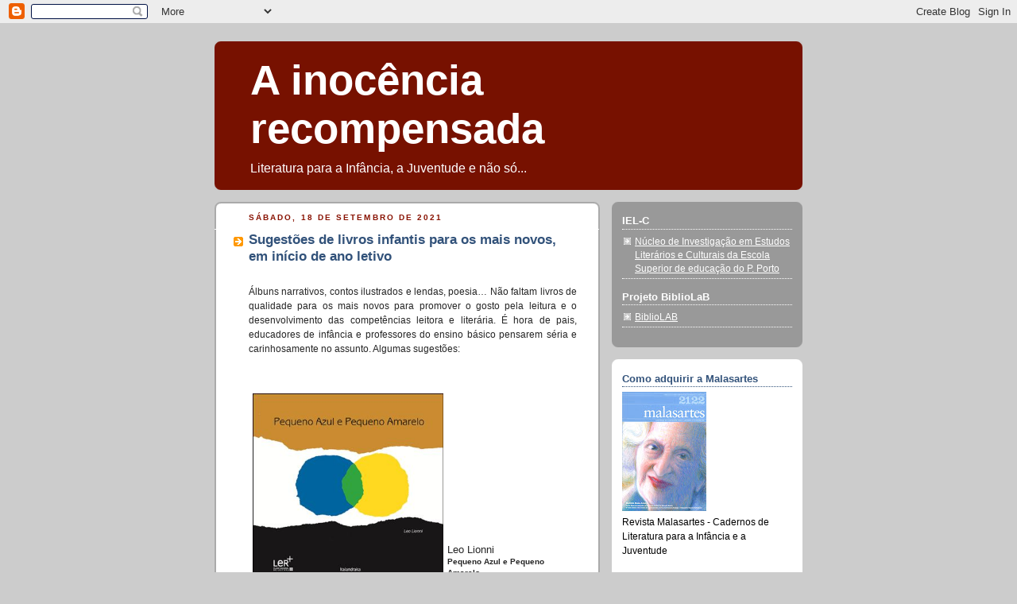

--- FILE ---
content_type: text/html; charset=UTF-8
request_url: https://ainocenciarecompensada.blogspot.com/2021/09/sugestoes-de-livros-infantis-para-os.html
body_size: 17984
content:
<!DOCTYPE html>
<html dir='ltr'>
<head>
<link href='https://www.blogger.com/static/v1/widgets/2944754296-widget_css_bundle.css' rel='stylesheet' type='text/css'/>
<meta content='text/html; charset=UTF-8' http-equiv='Content-Type'/>
<meta content='blogger' name='generator'/>
<link href='https://ainocenciarecompensada.blogspot.com/favicon.ico' rel='icon' type='image/x-icon'/>
<link href='http://ainocenciarecompensada.blogspot.com/2021/09/sugestoes-de-livros-infantis-para-os.html' rel='canonical'/>
<link rel="alternate" type="application/atom+xml" title="A inocência recompensada - Atom" href="https://ainocenciarecompensada.blogspot.com/feeds/posts/default" />
<link rel="alternate" type="application/rss+xml" title="A inocência recompensada - RSS" href="https://ainocenciarecompensada.blogspot.com/feeds/posts/default?alt=rss" />
<link rel="service.post" type="application/atom+xml" title="A inocência recompensada - Atom" href="https://www.blogger.com/feeds/7111228317104710690/posts/default" />

<link rel="alternate" type="application/atom+xml" title="A inocência recompensada - Atom" href="https://ainocenciarecompensada.blogspot.com/feeds/674442608331957847/comments/default" />
<!--Can't find substitution for tag [blog.ieCssRetrofitLinks]-->
<link href='https://blogger.googleusercontent.com/img/b/R29vZ2xl/AVvXsEhS_tDFhxQY2hAcNb495dhU0cjQu-WnYTO1kbE4XJcsVO_aROWGYdfJXyLdCmODxF9vu7Z7oRsFbKWCnTYNjVlFVmEJtCkasfysRuvaRK8xxhZ_Z62ClHCgacJL3cNgb6txvl6BScjJscg/' rel='image_src'/>
<meta content='http://ainocenciarecompensada.blogspot.com/2021/09/sugestoes-de-livros-infantis-para-os.html' property='og:url'/>
<meta content='Sugestões de livros infantis para os mais novos, em início de ano letivo' property='og:title'/>
<meta content='' property='og:description'/>
<meta content='https://blogger.googleusercontent.com/img/b/R29vZ2xl/AVvXsEhS_tDFhxQY2hAcNb495dhU0cjQu-WnYTO1kbE4XJcsVO_aROWGYdfJXyLdCmODxF9vu7Z7oRsFbKWCnTYNjVlFVmEJtCkasfysRuvaRK8xxhZ_Z62ClHCgacJL3cNgb6txvl6BScjJscg/w1200-h630-p-k-no-nu/' property='og:image'/>
<title>A inocência recompensada: Sugestões de livros infantis para os mais novos, em início de ano letivo</title>
<style id='page-skin-1' type='text/css'><!--
/*
-----------------------------------------------
Blogger Template Style
Name:     Rounders 2
Date:     27 Feb 2004
Updated by: Blogger Team
----------------------------------------------- */
body {
background:#ccc;
margin:0;
text-align:center;
line-height: 1.5em;
font:x-small Trebuchet MS, Verdana, Arial, Sans-serif;
color:#000000;
font-size/* */:/**/small;
font-size: /**/small;
}
/* Page Structure
----------------------------------------------- */
/* The images which help create rounded corners depend on the
following widths and measurements. If you want to change
these measurements, the images will also need to change.
*/
#outer-wrapper {
width:740px;
margin:0 auto;
text-align:left;
font: normal normal 97% Arial, sans-serif;
}
#main-wrap1 {
width:485px;
float:left;
background:#ffffff url("https://resources.blogblog.com/blogblog/data/rounders2/corners_main_bot.gif") no-repeat left bottom;
margin:15px 0 0;
padding:0 0 10px;
color:#000000;
font-size:97%;
line-height:1.5em;
word-wrap: break-word; /* fix for long text breaking sidebar float in IE */
overflow: hidden;     /* fix for long non-text content breaking IE sidebar float */
}
#main-wrap2 {
float:left;
width:100%;
background:url("https://resources.blogblog.com/blogblog/data/rounders2/corners_main_top.gif") no-repeat left top;
padding:10px 0 0;
}
#main {
background:url("https://resources.blogblog.com/blogblog/data/rounders2/rails_main.gif") repeat-y left;
padding:0;
width:485px;
}
#sidebar-wrap {
width:240px;
float:right;
margin:15px 0 0;
font-size:97%;
line-height:1.5em;
word-wrap: break-word; /* fix for long text breaking sidebar float in IE */
overflow: hidden;     /* fix for long non-text content breaking IE sidebar float */
}
.main .widget {
margin-top: 4px;
width: 468px;
padding: 0 13px;
}
.main .Blog {
margin: 0;
padding: 0;
width: 484px;
}
/* Links
----------------------------------------------- */
a:link {
color: #771100;
}
a:visited {
color: #940f04;
}
a:hover {
color: #940f04;
}
a img {
border-width:0;
}
/* Blog Header
----------------------------------------------- */
#header-wrapper {
background:#771100 url("https://resources.blogblog.com/blogblog/data/rounders2/corners_cap_top.gif") no-repeat left top;
margin-top:22px;
margin-right:0;
margin-bottom:0;
margin-left:0;
padding-top:8px;
padding-right:0;
padding-bottom:0;
padding-left:0;
color:#ffffff;
}
#header {
background:url("https://resources.blogblog.com/blogblog/data/rounders2/corners_cap_bot.gif") no-repeat left bottom;
padding:0 15px 8px;
}
#header h1 {
margin:0;
padding:10px 30px 5px;
line-height:1.2em;
font: normal bold 424% Arial, sans-serif;
}
#header a,
#header a:visited {
text-decoration:none;
color: #ffffff;
}
#header .description {
margin:0;
padding:5px 30px 10px;
line-height:1.5em;
font: normal normal 130% Arial, sans-serif;
}
/* Posts
----------------------------------------------- */
h2.date-header {
margin-top:0;
margin-right:28px;
margin-bottom:0;
margin-left:43px;
font-size:85%;
line-height:2em;
text-transform:uppercase;
letter-spacing:.2em;
color:#881100;
}
.post {
margin:.3em 0 25px;
padding:0 13px;
border:1px dotted #ffffff;
border-width:1px 0;
}
.post h3 {
margin:0;
line-height:1.5em;
background:url("https://resources.blogblog.com/blogblog/data/rounders2/icon_arrow.gif") no-repeat 10px .5em;
display:block;
border:1px dotted #ffffff;
border-width:0 1px 1px;
padding-top:2px;
padding-right:14px;
padding-bottom:2px;
padding-left:29px;
color: #32527A;
font: normal bold 142% Arial, sans-serif;
}
.post h3 a, .post h3 a:visited {
text-decoration:none;
color: #32527A;
}
a.title-link:hover {
background-color: #ffffff;
color: #000000;
}
.post-body {
border:1px dotted #ffffff;
border-width:0 1px 1px;
border-bottom-color:#ffffff;
padding-top:10px;
padding-right:14px;
padding-bottom:1px;
padding-left:29px;
}
html>body .post-body {
border-bottom-width:0;
}
.post-body {
margin:0 0 .75em;
}
.post-body blockquote {
line-height:1.3em;
}
.post-footer {
background: #eee;
margin:0;
padding-top:2px;
padding-right:14px;
padding-bottom:2px;
padding-left:29px;
border:1px dotted #ffffff;
border-width:1px;
font-size:100%;
line-height:1.5em;
color: #666;
}
/*
The first line of the post footer might only have floated text, so we need to give it a height.
The height comes from the post-footer line-height
*/
.post-footer-line-1 {
min-height:1.5em;
_height:1.5em;
}
.post-footer p {
margin: 0;
}
html>body .post-footer {
border-bottom-color:transparent;
}
.uncustomized-post-template .post-footer {
text-align: right;
}
.uncustomized-post-template .post-author,
.uncustomized-post-template .post-timestamp {
display: block;
float: left;
text-align:left;
margin-right: 4px;
}
.post-footer a {
color: #771100;
}
.post-footer a:hover {
color: #940f04;
}
a.comment-link {
/* IE5.0/Win doesn't apply padding to inline elements,
so we hide these two declarations from it */
background/* */:/**/url("https://resources.blogblog.com/blogblog/data/rounders/icon_comment_left.gif") no-repeat left 45%;
padding-left:14px;
}
html>body a.comment-link {
/* Respecified, for IE5/Mac's benefit */
background:url("https://resources.blogblog.com/blogblog/data/rounders2/icon_comment_left.gif") no-repeat left 45%;
padding-left:14px;
}
.post img, table.tr-caption-container {
margin-top:0;
margin-right:0;
margin-bottom:5px;
margin-left:0;
padding:4px;
border:1px solid #ffffff;
}
.tr-caption-container img {
border: none;
margin: 0;
padding: 0;
}
blockquote {
margin:.75em 0;
border:1px dotted #ffffff;
border-width:1px 0;
padding:5px 15px;
color: #881100;
}
.post blockquote p {
margin:.5em 0;
}
#blog-pager-newer-link {
float: left;
margin-left: 13px;
}
#blog-pager-older-link {
float: right;
margin-right: 13px;
}
#blog-pager {
text-align: center;
}
.feed-links {
clear: both;
line-height: 2.5em;
margin-left: 13px;
}
/* Comments
----------------------------------------------- */
#comments {
margin:-25px 13px 0;
border:1px dotted #ffffff;
border-width:0 1px 1px;
padding-top:20px;
padding-right:0;
padding-bottom:15px;
padding-left:0;
}
#comments h4 {
margin:0 0 10px;
padding-top:0;
padding-right:14px;
padding-bottom:2px;
padding-left:29px;
border-bottom:1px dotted #ffffff;
font-size:120%;
line-height:1.4em;
color:#32527A;
}
#comments-block {
margin-top:0;
margin-right:15px;
margin-bottom:0;
margin-left:9px;
}
.comment-author {
background:url("https://resources.blogblog.com/blogblog/data/rounders2/icon_comment_left.gif") no-repeat 2px .3em;
margin:.5em 0;
padding-top:0;
padding-right:0;
padding-bottom:0;
padding-left:20px;
font-weight:bold;
}
.comment-body {
margin:0 0 1.25em;
padding-top:0;
padding-right:0;
padding-bottom:0;
padding-left:20px;
}
.comment-body p {
margin:0 0 .5em;
}
.comment-footer {
margin:0 0 .5em;
padding-top:0;
padding-right:0;
padding-bottom:.75em;
padding-left:20px;
}
.comment-footer a:link {
color: #000000;
}
.deleted-comment {
font-style:italic;
color:gray;
}
.comment-form {
padding-left:20px;
padding-right:5px;
}
#comments .comment-form h4 {
padding-left:0px;
}
/* Profile
----------------------------------------------- */
.profile-img {
float: left;
margin-top: 5px;
margin-right: 5px;
margin-bottom: 5px;
margin-left: 0;
border: 4px solid #ffffff;
}
.profile-datablock {
margin-top:0;
margin-right:15px;
margin-bottom:.5em;
margin-left:0;
padding-top:8px;
}
.profile-link {
background:url("https://resources.blogblog.com/blogblog/data/rounders2/icon_profile_left.gif") no-repeat left .1em;
padding-left:15px;
font-weight:bold;
}
.profile-textblock {
clear: both;
margin: 0;
}
.sidebar .clear, .main .widget .clear {
clear: both;
}
#sidebartop-wrap {
background:#999999 url("https://resources.blogblog.com/blogblog/data/rounders2/corners_prof_bot.gif") no-repeat left bottom;
margin:0px 0px 15px;
padding:0px 0px 10px;
color:#ffffff;
}
#sidebartop-wrap2 {
background:url("https://resources.blogblog.com/blogblog/data/rounders2/corners_prof_top.gif") no-repeat left top;
padding: 10px 0 0;
margin:0;
border-width:0;
}
#sidebartop h2 {
line-height:1.5em;
color:#ffffff;
border-bottom: 1px dotted #ffffff;
margin-bottom: 0.5em;
font: normal bold 110% Arial, sans-serif;
}
#sidebartop a {
color: #ffffff;
}
#sidebartop a:hover {
color: #771100;
}
#sidebartop a:visited {
color: #771100;
}
/* Sidebar Boxes
----------------------------------------------- */
.sidebar .widget {
margin:.5em 13px 1.25em;
padding:0 0px;
}
.widget-content {
margin-top: 0.5em;
}
#sidebarbottom-wrap1 {
background:#ffffff url("https://resources.blogblog.com/blogblog/data/rounders2/corners_side_top.gif") no-repeat left top;
margin:0 0 15px;
padding:10px 0 0;
color: #000000;
}
#sidebarbottom-wrap2 {
background:url("https://resources.blogblog.com/blogblog/data/rounders2/corners_side_bot.gif") no-repeat left bottom;
padding:0 0 8px;
}
.sidebar h2 {
margin:0;
padding:0 0 .2em;
line-height:1.5em;
font:normal bold 110% Arial, sans-serif;
}
.sidebar ul {
list-style:none;
margin:0 0 1.25em;
padding:0;
}
.sidebar ul li {
background:url("https://resources.blogblog.com/blogblog/data/rounders2/icon_arrow_sm.gif") no-repeat 2px .25em;
margin:0;
padding-top:0;
padding-right:0;
padding-bottom:3px;
padding-left:16px;
margin-bottom:3px;
border-bottom:1px dotted #ffffff;
line-height:1.4em;
}
.sidebar p {
margin:0 0 .6em;
}
#sidebar h2 {
color: #32527A;
border-bottom: 1px dotted #32527A;
}
/* Footer
----------------------------------------------- */
#footer-wrap1 {
clear:both;
margin:0 0 10px;
padding:15px 0 0;
}
#footer-wrap2 {
background:#771100 url("https://resources.blogblog.com/blogblog/data/rounders2/corners_cap_top.gif") no-repeat left top;
color:#ffffff;
}
#footer {
background:url("https://resources.blogblog.com/blogblog/data/rounders2/corners_cap_bot.gif") no-repeat left bottom;
padding:8px 15px;
}
#footer hr {display:none;}
#footer p {margin:0;}
#footer a {color:#ffffff;}
#footer .widget-content {
margin:0;
}
/** Page structure tweaks for layout editor wireframe */
body#layout #main-wrap1,
body#layout #sidebar-wrap,
body#layout #header-wrapper {
margin-top: 0;
}
body#layout #header, body#layout #header-wrapper,
body#layout #outer-wrapper {
margin-left:0,
margin-right: 0;
padding: 0;
}
body#layout #outer-wrapper {
width: 730px;
}
body#layout #footer-wrap1 {
padding-top: 0;
}

--></style>
<link href='https://www.blogger.com/dyn-css/authorization.css?targetBlogID=7111228317104710690&amp;zx=ceb3a57d-6947-4751-b481-a511e9179d60' media='none' onload='if(media!=&#39;all&#39;)media=&#39;all&#39;' rel='stylesheet'/><noscript><link href='https://www.blogger.com/dyn-css/authorization.css?targetBlogID=7111228317104710690&amp;zx=ceb3a57d-6947-4751-b481-a511e9179d60' rel='stylesheet'/></noscript>
<meta name='google-adsense-platform-account' content='ca-host-pub-1556223355139109'/>
<meta name='google-adsense-platform-domain' content='blogspot.com'/>

</head>
<body>
<div class='navbar section' id='navbar'><div class='widget Navbar' data-version='1' id='Navbar1'><script type="text/javascript">
    function setAttributeOnload(object, attribute, val) {
      if(window.addEventListener) {
        window.addEventListener('load',
          function(){ object[attribute] = val; }, false);
      } else {
        window.attachEvent('onload', function(){ object[attribute] = val; });
      }
    }
  </script>
<div id="navbar-iframe-container"></div>
<script type="text/javascript" src="https://apis.google.com/js/platform.js"></script>
<script type="text/javascript">
      gapi.load("gapi.iframes:gapi.iframes.style.bubble", function() {
        if (gapi.iframes && gapi.iframes.getContext) {
          gapi.iframes.getContext().openChild({
              url: 'https://www.blogger.com/navbar/7111228317104710690?po\x3d674442608331957847\x26origin\x3dhttps://ainocenciarecompensada.blogspot.com',
              where: document.getElementById("navbar-iframe-container"),
              id: "navbar-iframe"
          });
        }
      });
    </script><script type="text/javascript">
(function() {
var script = document.createElement('script');
script.type = 'text/javascript';
script.src = '//pagead2.googlesyndication.com/pagead/js/google_top_exp.js';
var head = document.getElementsByTagName('head')[0];
if (head) {
head.appendChild(script);
}})();
</script>
</div></div>
<div id='outer-wrapper'>
<div id='header-wrapper'>
<div class='header section' id='header'><div class='widget Header' data-version='1' id='Header1'>
<div id='header-inner'>
<div class='titlewrapper'>
<h1 class='title'>
<a href='https://ainocenciarecompensada.blogspot.com/'>
A inocência recompensada
</a>
</h1>
</div>
<div class='descriptionwrapper'>
<p class='description'><span>Literatura para a Infância, a Juventude
e não só...</span></p>
</div>
</div>
</div></div>
</div>
<div id='crosscol-wrapper' style='text-align:center'>
<div class='crosscol no-items section' id='crosscol'></div>
</div>
<div id='main-wrap1'><div id='main-wrap2'>
<div class='main section' id='main'><div class='widget Blog' data-version='1' id='Blog1'>
<div class='blog-posts hfeed'>

          <div class="date-outer">
        
<h2 class='date-header'><span>sábado, 18 de setembro de 2021</span></h2>

          <div class="date-posts">
        
<div class='post-outer'>
<div class='post hentry uncustomized-post-template' itemprop='blogPost' itemscope='itemscope' itemtype='http://schema.org/BlogPosting'>
<meta content='https://blogger.googleusercontent.com/img/b/R29vZ2xl/AVvXsEhS_tDFhxQY2hAcNb495dhU0cjQu-WnYTO1kbE4XJcsVO_aROWGYdfJXyLdCmODxF9vu7Z7oRsFbKWCnTYNjVlFVmEJtCkasfysRuvaRK8xxhZ_Z62ClHCgacJL3cNgb6txvl6BScjJscg/' itemprop='image_url'/>
<meta content='7111228317104710690' itemprop='blogId'/>
<meta content='674442608331957847' itemprop='postId'/>
<a name='674442608331957847'></a>
<h3 class='post-title entry-title' itemprop='name'>
Sugestões de livros infantis para os mais novos, em início de ano letivo
</h3>
<div class='post-header'>
<div class='post-header-line-1'></div>
</div>
<div class='post-body entry-content' id='post-body-674442608331957847' itemprop='description articleBody'>
<p style="text-align: justify;"><span style="background-color: white; color: #262626; font-family: Helvetica;">Álbuns narrativos, contos ilustrados e lendas, poesia&#8230; Não faltam livros de qualidade para os mais novos para promover o gosto pela leitura e o desenvolvimento das competências leitora e literária. É hora de pais, educadores de infância e professores do ensino básico pensarem séria e carinhosamente no assunto. Algumas sugestões:</span></p><p style="text-align: justify;"><span style="background-color: white; color: #262626; font-family: Helvetica;"><br /></span></p><p style="text-align: justify;"></p><table cellpadding="0" cellspacing="0" class="tr-caption-container" style="float: left;"><tbody><tr><td style="text-align: center;"><a href="https://blogger.googleusercontent.com/img/b/R29vZ2xl/AVvXsEhS_tDFhxQY2hAcNb495dhU0cjQu-WnYTO1kbE4XJcsVO_aROWGYdfJXyLdCmODxF9vu7Z7oRsFbKWCnTYNjVlFVmEJtCkasfysRuvaRK8xxhZ_Z62ClHCgacJL3cNgb6txvl6BScjJscg/" style="clear: left; margin-bottom: 1em; margin-left: auto; margin-right: auto;"><img alt="" data-original-height="340" data-original-width="340" height="240" src="https://blogger.googleusercontent.com/img/b/R29vZ2xl/AVvXsEhS_tDFhxQY2hAcNb495dhU0cjQu-WnYTO1kbE4XJcsVO_aROWGYdfJXyLdCmODxF9vu7Z7oRsFbKWCnTYNjVlFVmEJtCkasfysRuvaRK8xxhZ_Z62ClHCgacJL3cNgb6txvl6BScjJscg/" width="240" /></a></td></tr><tr><td class="tr-caption" style="text-align: center;"><p class="MsoNormal" style="font-family: Calibri, sans-serif; line-height: normal; margin: 0cm; text-align: justify;"><br /></p></td></tr></tbody></table><p></p><p class="MsoNormal" style="font-family: Calibri, sans-serif; line-height: normal; margin: 0cm; text-align: justify;"><span style="font-family: Helvetica;"><br /></span></p><p class="MsoNormal" style="font-family: Calibri, sans-serif; line-height: normal; margin: 0cm; text-align: justify;"><span style="background-color: white; color: #262626; font-family: Helvetica; font-size: small; text-align: left;"><br /></span></p><p class="MsoNormal" style="font-family: Calibri, sans-serif; line-height: normal; margin: 0cm; text-align: justify;"><span style="background-color: white; color: #262626; font-family: Helvetica; font-size: small; text-align: left;"><br /></span></p><p class="MsoNormal" style="font-family: Calibri, sans-serif; line-height: normal; margin: 0cm; text-align: justify;"><span style="background-color: white; color: #262626; font-family: Helvetica; font-size: small; text-align: left;"><br /></span></p><p class="MsoNormal" style="font-family: Calibri, sans-serif; line-height: normal; margin: 0cm; text-align: justify;"><span style="background-color: white; color: #262626; font-family: Helvetica; font-size: small; text-align: left;"><br /></span></p><p class="MsoNormal" style="font-family: Calibri, sans-serif; line-height: normal; margin: 0cm; text-align: justify;"><span style="background-color: white; color: #262626; font-family: Helvetica; font-size: small; text-align: left;"><br /></span></p><p class="MsoNormal" style="font-family: Calibri, sans-serif; line-height: normal; margin: 0cm; text-align: justify;"><span style="background-color: white; color: #262626; font-family: Helvetica; font-size: small; text-align: left;"><br /></span></p><p class="MsoNormal" style="font-family: Calibri, sans-serif; line-height: normal; margin: 0cm; text-align: justify;"><span style="background-color: white; color: #262626; font-family: Helvetica; font-size: small; text-align: left;"><br /></span></p><p class="MsoNormal" style="font-family: Calibri, sans-serif; line-height: normal; margin: 0cm; text-align: justify;"><span style="background-color: white; color: #262626; font-family: Helvetica; font-size: small; text-align: left;"><br /></span></p><p class="MsoNormal" style="font-family: Calibri, sans-serif; line-height: normal; margin: 0cm; text-align: justify;"><span style="background-color: white; color: #262626; font-family: Helvetica; font-size: small; text-align: left;"><br /></span></p><p class="MsoNormal" style="font-family: Calibri, sans-serif; line-height: normal; margin: 0cm; text-align: justify;"><span style="background-color: white; color: #262626; font-family: Helvetica; font-size: small; text-align: left;"><br /></span></p><p class="MsoNormal" style="font-family: Calibri, sans-serif; line-height: normal; margin: 0cm; text-align: justify;"><span style="background-color: white; color: #262626; font-family: Helvetica; font-size: small; text-align: left;"><br /></span></p><p class="MsoNormal" style="font-family: Calibri, sans-serif; line-height: normal; margin: 0cm; text-align: justify;"><span style="background-color: white; color: #262626; font-family: Helvetica; font-size: small; text-align: left;"><br /></span></p><p class="MsoNormal" style="font-family: Calibri, sans-serif; line-height: normal; margin: 0cm; text-align: justify;"><span style="background-color: white; color: #262626; font-family: Helvetica; font-size: small; text-align: left;">Leo Lionni&nbsp;</span></p><p class="MsoNormal" style="background-color: white; font-family: Calibri, sans-serif; line-height: normal; margin: 0cm;"><b><span style="color: #262626; font-family: Helvetica;"><span style="font-size: x-small;">Pequeno Azul e Pequeno Amarelo<o:p></o:p></span></span></b></p><p class="MsoNormal" style="font-family: Calibri, sans-serif; line-height: normal; margin: 0cm; text-align: justify;"><span style="font-family: Helvetica; line-height: 16.959999084472656px; text-align: start;"><span style="font-size: x-small;">Kalandraka</span></span></p><p class="MsoNormal" style="font-family: Calibri, sans-serif; line-height: normal; margin: 0cm; text-align: justify;"><span style="font-family: Helvetica;"><br /></span></p><p class="MsoNormal" style="font-family: Calibri, sans-serif; line-height: normal; margin: 0cm; text-align: justify;"><span style="font-family: Helvetica;"><br /></span></p><p class="MsoNormal" style="font-family: Calibri, sans-serif; line-height: normal; margin: 0cm; text-align: justify;"><span style="font-family: Helvetica;"><br /></span></p><p class="MsoNormal" style="line-height: normal; margin: 0cm; text-align: justify;"><span style="font-family: Helvetica;">E</span><span style="font-family: Helvetica;">xtraordinária história contada em imagens e poucas palavras, marcada pela simplicidade e pelo génio do autor. Ideal para quem ainda não sabe ler. Um clássico de um grande artista: Leo Lionni.</span><span style="font-family: helvetica;">&nbsp;</span></p><p class="MsoNormal" style="font-family: Calibri, sans-serif; line-height: normal; margin: 0cm; text-align: justify;"><br /></p><p class="MsoNormal" style="font-family: Calibri, sans-serif; line-height: normal; margin: 0cm; text-align: justify;"><table cellpadding="0" cellspacing="0" class="tr-caption-container" style="float: left; margin-right: 1em; text-align: left;"><tbody><tr><td style="text-align: center;"><a href="https://blogger.googleusercontent.com/img/b/R29vZ2xl/AVvXsEi3Y-0t6NT-FF9U3h7JDt8VBbav49Yua1P0-9J0DPESMICdFWA9ik9RjYPH_7fppYbwzqrMywaJ9j7kb-kFboBxydtgVkP1x-ET1sUtfn_s96aDzfgtNDCFUlfPjDyEn3Kgu5vyMgnfhus/" style="clear: left; margin-bottom: 1em; margin-left: auto; margin-right: auto;"><img alt="" data-original-height="353" data-original-width="254" height="257" src="https://blogger.googleusercontent.com/img/b/R29vZ2xl/AVvXsEi3Y-0t6NT-FF9U3h7JDt8VBbav49Yua1P0-9J0DPESMICdFWA9ik9RjYPH_7fppYbwzqrMywaJ9j7kb-kFboBxydtgVkP1x-ET1sUtfn_s96aDzfgtNDCFUlfPjDyEn3Kgu5vyMgnfhus/w204-h257/imagem-960x650-mae-652x441.jpg" width="204" /></a></td></tr><tr><td class="tr-caption" style="text-align: center;"><p class="MsoNormal" style="background-color: white; font-family: Calibri, sans-serif; font-size: 11pt; line-height: normal; margin: 0cm; text-align: left;"><br /></p></td></tr></tbody></table><br /></p><p></p><p class="MsoNormal" style="background-color: white; font-family: Calibri, sans-serif; font-size: 11pt; line-height: normal; margin: 0cm;"><span style="color: #222222; font-family: Helvetica; font-size: 12pt;"><br /></span></p><p class="MsoNormal" style="background-color: white; font-family: Calibri, sans-serif; font-size: 11pt; line-height: normal; margin: 0cm;"><span style="color: #222222; font-family: Helvetica; font-size: 12pt;"><br /></span></p><p class="MsoNormal" style="background-color: white; font-family: Calibri, sans-serif; font-size: 11pt; line-height: normal; margin: 0cm;"><span style="color: #222222; font-family: Helvetica; font-size: 12pt;"><br /></span></p><p class="MsoNormal" style="background-color: white; font-family: Calibri, sans-serif; font-size: 11pt; line-height: normal; margin: 0cm;"><br /></p><p class="MsoNormal" style="background-color: white; font-family: Calibri, sans-serif; font-size: 11pt; line-height: normal; margin: 0cm;"><span style="color: #222222; font-family: Helvetica; font-size: small;"><br /></span></p><p class="MsoNormal" style="background-color: white; font-family: Calibri, sans-serif; font-size: 11pt; line-height: normal; margin: 0cm;"><span style="color: #222222; font-family: Helvetica; font-size: small;"><br /></span></p><p class="MsoNormal" style="background-color: white; font-family: Calibri, sans-serif; font-size: 11pt; line-height: normal; margin: 0cm;"><span style="color: #222222; font-family: Helvetica; font-size: small;"><br /></span></p><p class="MsoNormal" style="background-color: white; font-family: Calibri, sans-serif; font-size: 11pt; line-height: normal; margin: 0cm;"><span style="color: #222222; font-family: Helvetica; font-size: small;"><br /></span></p><p class="MsoNormal" style="background-color: white; font-family: Calibri, sans-serif; font-size: 11pt; line-height: normal; margin: 0cm;"><span style="color: #222222; font-family: Helvetica; font-size: small;"><br /></span></p><p class="MsoNormal" style="background-color: white; font-family: Calibri, sans-serif; font-size: 11pt; line-height: normal; margin: 0cm;"><span style="color: #222222; font-family: Helvetica; font-size: small;"><br /></span></p><p class="MsoNormal" style="background-color: white; font-family: Calibri, sans-serif; font-size: 11pt; line-height: normal; margin: 0cm;"><br /></p><p class="MsoNormal" style="background-color: white; font-size: 11pt; line-height: normal; margin: 0cm;"><span style="color: #222222; font-size: small;"><span style="font-family: helvetica;">Aurore Petit</span></span></p><p class="MsoNormal" style="background-color: white; line-height: normal; margin: 0cm;"><span style="color: #222222; font-family: helvetica; font-size: x-small;"><span style="caret-color: rgb(34, 34, 34);"><b>Uma mãe É como Uma Casa</b></span></span></p><p class="MsoNormal" style="background-color: white; line-height: normal; margin: 0cm;"><span style="font-family: helvetica; font-size: x-small;"><span style="letter-spacing: 1px;">Bruáa</span></span></p><p class="MsoNormal" style="background-color: white; font-family: Calibri, sans-serif; line-height: normal; margin: 0cm;"><span style="font-family: helvetica; letter-spacing: 1px; text-align: justify;"><br /></span></p><p class="MsoNormal" style="background-color: white; font-family: Calibri, sans-serif; line-height: normal; margin: 0cm; text-align: left;"><span style="font-family: helvetica; letter-spacing: 1px; text-align: justify;"><br /></span></p><p class="MsoNormal" style="background-color: white; font-family: Calibri, sans-serif; line-height: normal; margin: 0cm; text-align: left;"><span style="text-align: justify;">Um belo objeto-livro e um olhar simples, mas pleno de afeto, sobre a maternidade. Ideal para quem ainda não sabe ler.</span></p><p class="MsoNormal" style="background-color: white; font-family: Calibri, sans-serif; line-height: normal; margin: 0cm; text-align: justify;"><br /></p><p class="MsoNormal" style="background-color: white; font-family: Calibri, sans-serif; font-size: 11pt; line-height: normal; margin: 0cm; text-align: justify;"><br /></p><p class="MsoNormal" style="background-color: white; font-family: Calibri, sans-serif; font-size: 11pt; line-height: normal; margin: 0cm; text-align: justify;"><span style="font-family: Helvetica; font-size: 12pt; letter-spacing: 0.75pt;"></span></p><p class="MsoNormal" style="font-family: Calibri, sans-serif; line-height: normal; margin: 0cm; text-align: justify;"><span style="background-color: white; color: #262626; font-family: Helvetica; font-size: small;"></span></p><div class="separator" style="clear: both; text-align: center;"><span style="background-color: white; color: #262626; font-family: Helvetica; font-size: small;"><a href="https://blogger.googleusercontent.com/img/b/R29vZ2xl/AVvXsEijipmpzc396ItA2FKkrPFTabTNBkLvqphl4RVZyfCGGIV_FuriZDZil0X8cgffdDDf2U9uzoNImFPhEkrCdzuVTr8rZEz878EVXwLgZEvVgOHqDDVrK-6ma0l-5mcHsJYhoZ8-hgApe2w/" style="clear: left; float: left; margin-bottom: 1em; margin-right: 1em;"><img alt="" data-original-height="352" data-original-width="350" height="240" src="https://blogger.googleusercontent.com/img/b/R29vZ2xl/AVvXsEijipmpzc396ItA2FKkrPFTabTNBkLvqphl4RVZyfCGGIV_FuriZDZil0X8cgffdDDf2U9uzoNImFPhEkrCdzuVTr8rZEz878EVXwLgZEvVgOHqDDVrK-6ma0l-5mcHsJYhoZ8-hgApe2w/" width="239" /></a></span></div><span style="background-color: white; color: #262626; font-family: Helvetica; font-size: small;"><br /><br /></span><p></p><p class="MsoNormal" style="font-family: Calibri, sans-serif; line-height: normal; margin: 0cm; text-align: justify;"><span style="background-color: white; color: #262626; font-family: Helvetica; font-size: small;"><br /></span></p><p class="MsoNormal" style="font-family: Calibri, sans-serif; line-height: normal; margin: 0cm; text-align: justify;"><span style="background-color: white; color: #262626; font-family: Helvetica; font-size: small;"><br /></span></p><p class="MsoNormal" style="font-family: Calibri, sans-serif; line-height: normal; margin: 0cm; text-align: justify;"><span style="background-color: white; color: #262626; font-family: Helvetica; font-size: small;"><br /></span></p><p class="MsoNormal" style="font-family: Calibri, sans-serif; line-height: normal; margin: 0cm; text-align: justify;"><span style="background-color: white; color: #262626; font-family: Helvetica; font-size: small;"><br /></span></p><p class="MsoNormal" style="font-family: Calibri, sans-serif; line-height: normal; margin: 0cm; text-align: justify;"><span style="background-color: white; color: #262626; font-family: Helvetica; font-size: small;"><br /></span></p><p class="MsoNormal" style="font-family: Calibri, sans-serif; line-height: normal; margin: 0cm; text-align: justify;"><span style="background-color: white; color: #262626; font-family: Helvetica; font-size: small;"><br /></span></p><p class="MsoNormal" style="font-family: Calibri, sans-serif; line-height: normal; margin: 0cm; text-align: justify;"><span style="background-color: white; color: #262626; font-family: Helvetica; font-size: small;"><br /></span></p><p class="MsoNormal" style="font-family: Calibri, sans-serif; line-height: normal; margin: 0cm; text-align: justify;"><span style="background-color: white; color: #262626; font-family: Helvetica; font-size: small;"><br /></span></p><p class="MsoNormal" style="font-family: Calibri, sans-serif; line-height: normal; margin: 0cm; text-align: justify;"><span style="background-color: white; color: #262626; font-family: Helvetica; font-size: small;"><br /></span></p><p class="MsoNormal" style="font-family: Calibri, sans-serif; line-height: normal; margin: 0cm;"><span style="font-family: Helvetica;"><span style="font-size: x-small;"><br /></span></span></p><p class="MsoNormal" style="font-family: Calibri, sans-serif; line-height: normal; margin: 0cm;"><span style="font-family: Helvetica;"><span style="font-size: x-small;">Max Velthuijs<o:p></o:p></span></span></p><p class="MsoNormal" style="background-color: white; font-family: Calibri, sans-serif; line-height: normal; margin: 0cm;"><b><span style="color: #262626; font-family: Helvetica;"><span style="font-size: x-small;">O Sapo e o Rato Misterioso<o:p></o:p></span></span></b></p><p class="MsoNormal" style="background-color: white; font-family: Calibri, sans-serif; line-height: normal; margin: 0cm;"><span style="color: #262626; font-family: Helvetica;"><span style="font-size: x-small;">Zero a Oito</span><span style="font-size: small;"><o:p></o:p></span></span></p><p class="MsoNormal" style="font-family: Calibri, sans-serif; line-height: normal; margin: 0cm; text-align: justify;"><span style="font-family: Helvetica; font-size: small; text-align: left;"><br /></span></p><p class="MsoNormal" style="font-family: Calibri, sans-serif; line-height: normal; margin: 0cm; text-align: justify;"><span style="font-family: Helvetica; font-size: small; text-align: left;"><br /></span></p><p class="MsoNormal" style="font-family: Calibri, sans-serif; line-height: normal; margin: 0cm; text-align: justify;"><br /></p><p class="MsoNormal" style="background-color: white; font-family: Calibri, sans-serif; line-height: normal; margin: 0cm; text-align: justify;"><span style="color: #262626; font-family: Helvetica;">Uma história contada por imagens e palavras sobre a aceitação ativa da diversidade. Ideal para quem está a aprender a ler. Mais um clássico dum artista premiado internacionalmente. Toda a sua série do Sapo (inicialmente publicada pela Caminho e agora pela Zero a Oito) é altamente recomendável. Na Caminho, este livro intitulava-se&nbsp;<i>O Sapo e o Estranho</i><span style="font-size: small;">.&nbsp;<o:p></o:p></span></span></p><p class="MsoNormal" style="background-color: white; font-family: Calibri, sans-serif; line-height: normal; margin: 0cm; text-align: justify;"><span style="color: #262626; font-family: Helvetica;"><span style="font-size: small;"><br /></span></span></p><p class="MsoNormal" style="background-color: white; font-family: Calibri, sans-serif; line-height: normal; margin: 0cm; text-align: justify;"><span style="color: #262626; font-family: Helvetica;"><span style="font-size: small;"><br /></span></span></p><p class="MsoNormal" style="background-color: white; font-family: Calibri, sans-serif; line-height: normal; margin: 0cm; text-align: justify;"><span style="color: #262626; font-family: Helvetica;"><span style="font-size: small;"><br /></span></span></p><p class="MsoNormal" style="background-color: white; font-family: Calibri, sans-serif; line-height: normal; margin: 0cm; text-align: justify;"></p><div class="separator" style="clear: both; text-align: center;"><a href="https://blogger.googleusercontent.com/img/b/R29vZ2xl/AVvXsEgKwm_MIRF82Mi3Mjn6p_KJh2Pdjza7ONuGK3eEE6ONPyP_g-oP2WFjt25L34O3MXqGzkxcetRDcgd2lXcsfQXApYEzFktjocwupPxySBnMTd5SllG-MW1Cufp3_6kEJeO32EEuCnZZPWY/" style="clear: left; float: left; margin-bottom: 1em; margin-right: 1em;"><img alt="" data-original-height="340" data-original-width="340" height="240" src="https://blogger.googleusercontent.com/img/b/R29vZ2xl/AVvXsEgKwm_MIRF82Mi3Mjn6p_KJh2Pdjza7ONuGK3eEE6ONPyP_g-oP2WFjt25L34O3MXqGzkxcetRDcgd2lXcsfQXApYEzFktjocwupPxySBnMTd5SllG-MW1Cufp3_6kEJeO32EEuCnZZPWY/" width="240" /></a></div><span style="color: #262626; font-family: Helvetica;"><span style="font-size: small;"><br /></span></span><p></p><p class="MsoNormal" style="background-color: white; font-family: Calibri, sans-serif; line-height: normal; margin: 0cm; text-align: justify;"><span style="color: #262626; font-family: Helvetica;"><span style="font-size: small;"><br /></span></span></p><p class="MsoNormal" style="background-color: white; font-family: Calibri, sans-serif; line-height: normal; margin: 0cm; text-align: justify;"><span style="color: #262626; font-family: Helvetica;"><span style="font-size: small;"><br /></span></span></p><p class="MsoNormal" style="background-color: white; font-family: Calibri, sans-serif; line-height: normal; margin: 0cm; text-align: justify;"><span style="color: #262626; font-family: Helvetica;"><span style="font-size: small;"><br /></span></span></p><p class="MsoNormal" style="background-color: white; font-family: Calibri, sans-serif; line-height: normal; margin: 0cm; text-align: justify;"><span style="color: #262626; font-family: Helvetica;"><span style="font-size: small;"><br /></span></span></p><p class="MsoNormal" style="background-color: white; font-family: Calibri, sans-serif; line-height: normal; margin: 0cm; text-align: justify;"><span style="color: #262626; font-family: Helvetica;"><span style="font-size: small;"><br /></span></span></p><p class="MsoNormal" style="background-color: white; font-family: Calibri, sans-serif; line-height: normal; margin: 0cm; text-align: justify;"><span style="color: #262626; font-family: Helvetica;"><span style="font-size: small;"><br /></span></span></p><p class="MsoNormal" style="background-color: white; font-family: Calibri, sans-serif; line-height: normal; margin: 0cm; text-align: justify;"><span style="color: #262626; font-family: Helvetica;"><span style="font-size: small;"><br /></span></span></p><p class="MsoNormal" style="background-color: white; font-family: Calibri, sans-serif; line-height: normal; margin: 0cm; text-align: justify;"><br /></p><p class="MsoNormal" style="background-color: white; font-family: Calibri, sans-serif; line-height: normal; margin: 0cm; text-align: justify;"><span style="color: #262626; font-family: Helvetica;"><span style="font-size: small;"><br /></span></span></p><p class="MsoNormal" style="font-family: Calibri, sans-serif; line-height: normal; margin: 0cm;"><span style="font-family: Helvetica;"><span style="font-size: x-small;">João Pedro Mésseder (conto)<o:p></o:p></span></span></p><p class="MsoNormal" style="font-family: Calibri, sans-serif; line-height: normal; margin: 0cm;"><span style="font-family: Helvetica;"><span style="font-size: x-small;">Célia Fernandes (ilustração)<o:p></o:p></span></span></p><p class="MsoNormal" style="font-family: Calibri, sans-serif; line-height: normal; margin: 0cm;"><b><span style="font-family: Helvetica;"><span style="font-size: x-small;">O Aquário<span style="color: red;"><o:p></o:p></span></span></span></b></p><p class="MsoNormal" style="font-family: Calibri, sans-serif; line-height: normal; margin: 0cm;"><span style="font-family: Helvetica;"><span style="font-size: x-small;">LeYa | Caminho</span><span style="font-size: small;"><o:p></o:p></span></span></p><p class="MsoNormal" style="font-family: Calibri, sans-serif; line-height: normal; margin: 0cm;"><span style="font-family: Helvetica;"><span style="font-size: x-small;"><br /></span></span></p><p class="MsoNormal" style="background-color: white; font-family: Calibri, sans-serif; line-height: normal; margin: 0cm; text-align: justify;"><span style="color: #262626; font-family: Helvetica;"><span style="font-size: small;"><br /></span></span></p><p class="MsoNormal" style="background-color: white; font-family: Calibri, sans-serif; line-height: normal; margin: 0cm; text-align: justify;"><span style="color: #262626; font-family: Helvetica;"><span style="font-size: small;"><br /></span></span></p><p class="MsoNormal" style="font-family: Calibri, sans-serif; line-height: normal; margin: 0cm; text-align: justify;"><span style="font-family: Helvetica;"><br /></span></p><p class="MsoNormal" style="font-family: Calibri, sans-serif; line-height: normal; margin: 0cm; text-align: justify;"><span style="font-family: Helvetica;">Uma história de peixes a lembrar o mundo dos homens (já traduzida também para castelhano e galego). Pela entreajuda e contra o preconceito, e com apelativas ilustrações. Ideal para 6-8 anos. Integra a lista das obras para Leitura Orientada aconselhadas pelo Plano Nacional de Leitura.<span style="font-size: small;"><o:p></o:p></span></span></p><p class="MsoNormal" style="background-color: white; font-family: Calibri, sans-serif; line-height: normal; margin: 0cm; text-align: justify;"><span style="color: #262626; font-family: Helvetica;"><span style="font-size: small;"><br /></span></span></p><p class="MsoNormal" style="background-color: white; font-family: Calibri, sans-serif; line-height: normal; margin: 0cm; text-align: justify;"><span style="color: #262626; font-family: Helvetica;"><span style="font-size: small;"><br /></span></span></p><p class="MsoNormal" style="background-color: white; font-family: Calibri, sans-serif; line-height: normal; margin: 0cm; text-align: justify;"></p><div class="separator" style="clear: both; text-align: center;"><a href="https://blogger.googleusercontent.com/img/b/R29vZ2xl/AVvXsEiKhmMujEZ_iEjh6CEH9ywHlM46BrGZo1LyoZe-gsoXblUoc5fHcEi0z7SaPcKZOyOQZ2k4lZB2pDeSc7MzDt1daWmNX8aj5Y3AhlKm4v0QwppKSG7fFYzn8mqlNfYqEQDwo5vx8xGbcms/" style="clear: left; float: left; margin-bottom: 1em; margin-right: 1em;"><img alt="" data-original-height="443" data-original-width="400" height="240" src="https://blogger.googleusercontent.com/img/b/R29vZ2xl/AVvXsEiKhmMujEZ_iEjh6CEH9ywHlM46BrGZo1LyoZe-gsoXblUoc5fHcEi0z7SaPcKZOyOQZ2k4lZB2pDeSc7MzDt1daWmNX8aj5Y3AhlKm4v0QwppKSG7fFYzn8mqlNfYqEQDwo5vx8xGbcms/" width="217" /></a></div><span style="color: #262626; font-family: Helvetica;"><span style="font-size: small;"><br /></span></span><p></p><p class="MsoNormal" style="background-color: white; font-family: Calibri, sans-serif; line-height: normal; margin: 0cm; text-align: justify;"><span style="color: #262626; font-family: Helvetica;"><span style="font-size: small;"><br /></span></span></p><p class="MsoNormal" style="background-color: white; font-family: Calibri, sans-serif; line-height: normal; margin: 0cm; text-align: justify;"><span style="color: #262626; font-family: Helvetica;"><span style="font-size: small;"><br /><br /></span></span></p><p class="MsoNormal" style="font-family: Calibri, sans-serif; line-height: normal; margin: 0cm; text-align: justify;"><span style="background-color: white; color: #262626; font-family: Helvetica; font-size: small;"><br /></span></p><p class="MsoNormal" style="font-family: Calibri, sans-serif; line-height: normal; margin: 0cm; text-align: justify;"><span style="background-color: white; color: #262626; font-family: Helvetica; font-size: small;"><br /></span></p><p class="MsoNormal" style="font-family: Calibri, sans-serif; line-height: normal; margin: 0cm; text-align: justify;"><br /></p><p class="MsoNormal" style="background-color: white; font-family: Calibri, sans-serif; line-height: normal; margin: 0cm; text-align: justify;"><span style="font-family: -webkit-standard; font-size: medium; text-align: start;"></span></p><p class="MsoNormal" style="background-color: white; font-family: Calibri, sans-serif; line-height: normal; margin: 0cm; text-align: justify;"><span style="color: #262626; font-family: Helvetica; line-height: 16.959999084472656px; text-align: start;"><br /></span></p><p class="MsoNormal" style="background-color: white; font-family: Calibri, sans-serif; line-height: normal; margin: 0cm; text-align: justify;"><span style="color: #262626; font-family: Helvetica; line-height: 16.959999084472656px; text-align: start;"><br /></span></p><p class="MsoNormal" style="background-color: white; font-family: Calibri, sans-serif; line-height: normal; margin: 0cm; text-align: justify;"><span style="font-family: Helvetica; font-size: small; text-align: start;"><br /></span></p><p class="MsoNormal" style="background-color: white; font-family: Calibri, sans-serif; line-height: normal; margin: 0cm; text-align: justify;"><span style="font-family: Helvetica; font-size: small; text-align: start;"><br /></span></p><p class="MsoNormal" style="background-color: white; font-family: Calibri, sans-serif; line-height: normal; margin: 0cm; text-align: justify;"><span style="font-family: Helvetica; text-align: start;"><span style="font-size: x-small;">Álvaro Magalhães (contos)</span></span></p><p class="MsoNormal" style="font-family: Calibri, sans-serif; line-height: normal; margin: 0cm;"><span style="font-family: Helvetica;"><span style="font-size: x-small;">Luiz Darocha (ilustração)<o:p></o:p></span></span></p><p class="MsoNormal" style="font-family: Calibri, sans-serif; line-height: normal; margin: 0cm;"><b><span style="font-family: Helvetica;"><span style="font-size: x-small;">Contos do Rio que Corre<o:p></o:p></span></span></b></p><p class="MsoNormal" style="background-color: white; font-family: Calibri, sans-serif; line-height: normal; margin: 0cm; text-align: justify;"><span style="font-size: x-small;"><span style="color: #262626; font-family: Helvetica; line-height: 16.959999084472656px; text-align: start;"></span></span></p><p class="MsoNormal" style="background-color: white; font-family: Calibri, sans-serif; line-height: normal; margin: 0cm; text-align: justify;"><span style="font-size: x-small;"><span style="color: #262626; font-family: Helvetica; line-height: 16.959999084472656px; text-align: start;"></span></span></p><p class="MsoNormal" style="font-family: Calibri, sans-serif; line-height: normal; margin: 0cm;"><span style="font-family: Helvetica;"><span style="font-size: x-small;">Município de Lousada</span></span></p><p class="MsoNormal" style="background-color: white; font-family: Calibri, sans-serif; line-height: normal; margin: 0cm; text-align: justify;"><span style="color: #262626; font-family: Helvetica; line-height: 16.959999084472656px; text-align: start;"><br /></span></p><p class="MsoNormal" style="background-color: white; font-family: Calibri, sans-serif; line-height: normal; margin: 0cm; text-align: justify;"><br /></p><p class="MsoNormal" style="background-color: white; font-family: Calibri, sans-serif; line-height: normal; margin: 0cm; text-align: justify;"><span style="color: #262626; font-family: Helvetica; line-height: 16.959999084472656px; text-align: start;"><span style="caret-color: rgb(0, 0, 0); color: black; text-align: justify;"><br /></span></span></p><p class="MsoNormal" style="background-color: white; font-family: Calibri, sans-serif; line-height: normal; margin: 0cm; text-align: justify;"><span style="color: #262626; font-family: Helvetica; line-height: 16.959999084472656px; text-align: start;"><span style="caret-color: rgb(0, 0, 0); color: black; text-align: justify;">Histórias divertidas e cheias de sensibilidade em cenário lousadense, afirmam-se pela qualidade da escrita, da imaginação e da ilustração. Para quem já sabe ler.</span></span></p><p class="MsoNormal" style="background-color: white; font-family: Calibri, sans-serif; line-height: normal; margin: 0cm; text-align: justify;"><span style="color: #262626; font-family: Helvetica; line-height: 16.959999084472656px; text-align: start;"><br /></span></p><p class="MsoNormal" style="background-color: white; font-family: Calibri, sans-serif; line-height: normal; margin: 0cm; text-align: justify;"><span style="color: #262626; font-family: Helvetica; line-height: 16.959999084472656px; text-align: start;"><br /></span></p><p class="MsoNormal" style="background-color: white; font-family: Calibri, sans-serif; line-height: normal; margin: 0cm; text-align: justify;"></p><div class="separator" style="clear: both; text-align: center;"><a href="https://blogger.googleusercontent.com/img/b/R29vZ2xl/AVvXsEjUR0BpPHzLPJ5zbcgMTTbd6h1JzuFXpxAu0xd33OXww8yltCjdKg2BwbapfMecD6XofJ4CsKJa5bzTvN5TwjwU_6n-vLOVeGhp7KFfxdO9IkveIAB1AK4qgYRcdGFdks2t6lnYYGr1cO8/" style="clear: left; float: left; margin-bottom: 1em; margin-right: 1em;"><img alt="" data-original-height="523" data-original-width="526" height="240" src="https://blogger.googleusercontent.com/img/b/R29vZ2xl/AVvXsEjUR0BpPHzLPJ5zbcgMTTbd6h1JzuFXpxAu0xd33OXww8yltCjdKg2BwbapfMecD6XofJ4CsKJa5bzTvN5TwjwU_6n-vLOVeGhp7KFfxdO9IkveIAB1AK4qgYRcdGFdks2t6lnYYGr1cO8/" width="241" /></a></div><span style="color: #262626; font-family: Helvetica; line-height: 16.959999084472656px; text-align: start;"><span style="caret-color: rgb(0, 0, 0); color: black; font-size: small;"><br /></span></span><p></p><p class="MsoNormal" style="background-color: white; font-family: Calibri, sans-serif; line-height: normal; margin: 0cm; text-align: justify;"></p><p></p><p class="MsoNormal" style="background-color: white; font-family: Calibri, sans-serif; line-height: normal; margin: 0cm; text-align: right;"><span style="color: #262626; font-family: Helvetica; line-height: 16.959999084472656px; text-align: start;"><br /></span></p><p class="MsoNormal" style="background-color: white; font-family: Calibri, sans-serif; line-height: normal; margin: 0cm; text-align: right;"><span style="color: #262626; font-family: Helvetica; line-height: 16.959999084472656px; text-align: start;"><br /></span></p><p class="MsoNormal" style="background-color: white; font-family: Calibri, sans-serif; line-height: normal; margin: 0cm; text-align: right;"><span style="font-family: Helvetica; text-align: left;"><span style="font-size: x-small;"><br /></span></span></p><p class="MsoNormal" style="background-color: white; font-family: Calibri, sans-serif; line-height: normal; margin: 0cm; text-align: right;"><span style="font-family: Helvetica; font-size: small; text-align: left;"><br /></span></p><p class="MsoNormal" style="background-color: white; font-family: Calibri, sans-serif; line-height: normal; margin: 0cm; text-align: right;"><br /></p><p class="MsoNormal" style="background-color: white; font-family: Calibri, sans-serif; line-height: normal; margin: 0cm; text-align: justify;"><br /></p><p class="MsoNormal" style="background-color: white; font-family: Calibri, sans-serif; line-height: normal; margin: 0cm; text-align: justify;"><br /></p><p class="MsoNormal" style="background-color: white; font-family: Calibri, sans-serif; line-height: normal; margin: 0cm; text-align: justify;"><br /></p><p class="MsoNormal" style="background-color: white; font-family: Calibri, sans-serif; line-height: normal; margin: 0cm; text-align: justify;"><br /></p><p class="MsoNormal" style="background-color: white; font-family: Calibri, sans-serif; line-height: normal; margin: 0cm; text-align: justify;"><br /></p><p class="MsoNormal" style="background-color: white; font-family: Calibri, sans-serif; line-height: normal; margin: 0cm; text-align: left;"><span style="font-family: Helvetica; text-align: left;"><span style="font-size: x-small;">Margarida Fonseca Santos (conto)</span></span></p><p class="MsoNormal" style="font-family: Calibri, sans-serif; line-height: normal; margin: 0cm; text-align: left;"><span style="font-family: Helvetica;"><span style="font-size: x-small;">Fedra Santos (ilustração)<o:p></o:p></span></span></p><p class="MsoNormal" style="font-family: Calibri, sans-serif; line-height: normal; margin: 0cm; text-align: left;"><b><span style="font-family: Helvetica;"><span style="font-size: x-small;">Conto do Moinho do Meio<o:p></o:p></span></span></b></p><p class="MsoNormal" style="background-color: white; font-family: Calibri, sans-serif; line-height: normal; margin: 0cm; text-align: left;"><span style="color: #262626; font-family: Helvetica; line-height: 16.959999084472656px; text-align: start;"><span style="caret-color: rgb(0, 0, 0); color: black; line-height: 16.959999084472656px;"><span style="font-size: x-small;">Município de Lousada</span></span></span></p><div><span style="color: #262626; font-family: Helvetica; line-height: 16.959999084472656px; text-align: start;"><span style="caret-color: rgb(0, 0, 0); color: black; line-height: 16.959999084472656px;"><span style="font-size: x-small;"><br /></span></span></span></div><p class="MsoNormal" style="background-color: white; font-family: Calibri, sans-serif; line-height: normal; margin: 0cm; text-align: justify;"><br /></p><p class="MsoNormal" style="background-color: white; font-family: Calibri, sans-serif; line-height: normal; margin: 0cm; text-align: justify;"><span style="color: #262626; font-family: Helvetica; line-height: 16.959999084472656px; text-align: start;"><span style="caret-color: rgb(0, 0, 0); color: black; line-height: 16.959999084472656px;"><span style="font-size: x-small;"><br /></span></span></span></p><p class="MsoNormal" style="background-color: white; font-family: Calibri, sans-serif; line-height: normal; margin: 0cm; text-align: justify;"><span style="color: #262626; font-family: Helvetica; line-height: 16.959999084472656px; text-align: start;"><span style="caret-color: rgb(0, 0, 0); color: black; line-height: 16.959999084472656px;"><span style="text-align: justify;">Uma narrativa de mistério e amizade, com um moinho, protagonizada por bichos (espécies presentes nas terras de Lousada). Ilustrações e narrativa suscetíveis de encantar quem já sabe ler.&nbsp;</span></span></span></p><p class="MsoNormal" style="background-color: white; font-family: Calibri, sans-serif; line-height: normal; margin: 0cm; text-align: justify;"><span style="color: #262626; font-family: Helvetica; line-height: 16.959999084472656px; text-align: start;"><br /></span></p><p class="MsoNormal" style="background-color: white; font-family: Calibri, sans-serif; line-height: normal; margin: 0cm; text-align: justify;"><span style="color: #262626; font-family: Helvetica; line-height: 16.959999084472656px; text-align: start;"></span></p><div class="separator" style="clear: both; text-align: center;"><br /></div><p class="MsoNormal" style="font-family: Calibri, sans-serif; line-height: normal; margin: 0cm; text-align: justify;"><span style="font-family: Helvetica;"><br /></span></p><p class="MsoNormal" style="font-family: Calibri, sans-serif; line-height: normal; margin: 0cm; text-align: justify;"><span style="font-family: Helvetica;"></span></p><div class="separator" style="clear: both; text-align: center;"><a href="https://blogger.googleusercontent.com/img/b/R29vZ2xl/AVvXsEiSWvZkBvJm9bDyhq_UJd99G50CDWK9ItKjUTJMP8J_T1n4hEAsFKM4O7jn9E_fauC8fKNYvUT7Ystk21NOUvraf8mpsL115v5vA1_VRPv6z9dt0CH5_N_UcIZ23Nwfzv-XdzQOoT9AHlY/" style="clear: left; float: left; margin-bottom: 1em; margin-left: 1em;"><span style="font-size: x-small;"><img alt="" data-original-height="551" data-original-width="400" height="240" src="https://blogger.googleusercontent.com/img/b/R29vZ2xl/AVvXsEiSWvZkBvJm9bDyhq_UJd99G50CDWK9ItKjUTJMP8J_T1n4hEAsFKM4O7jn9E_fauC8fKNYvUT7Ystk21NOUvraf8mpsL115v5vA1_VRPv6z9dt0CH5_N_UcIZ23Nwfzv-XdzQOoT9AHlY/" width="174" /></span></a></div><span style="font-family: Helvetica; text-align: left;"><div style="font-size: small;"><span style="font-family: Helvetica; font-size: small; text-align: left;"><br /></span></div><div style="font-size: small;"><span style="font-family: Helvetica; font-size: small; text-align: left;"><br /></span></div><div style="font-size: small;"><span style="font-family: Helvetica; font-size: small; text-align: left;"><br /></span></div><div style="font-size: small;"><span style="font-family: Helvetica; font-size: small; text-align: left;"><br /></span></div><div style="font-size: small;"><span style="font-family: Helvetica; font-size: small; text-align: left;"><br /></span></div><div style="font-size: small;"><span style="font-family: Helvetica; font-size: small; text-align: left;"><br /></span></div><div style="font-size: small;"><span style="font-family: Helvetica; font-size: small; text-align: left;"><br /></span></div><div style="font-size: small;"><br /></div><div style="font-size: small;"><br /></div><span style="font-size: x-small;">Rita Taborda Duarte (conto)</span></span><div><span style="font-family: Helvetica;"><span style="font-size: x-small;">Rachel Caiano (ilustração)&nbsp;</span></span><p class="MsoNormal" style="font-family: Calibri, sans-serif; line-height: normal; margin: 0cm;"><span style="font-size: x-small;"><b><span style="font-family: Helvetica;">O Leão Sem Juba, o Elefante Sem Tromba e a Casa Sem Telhad</span></b><span style="font-family: Helvetica;"><b>o</b><span style="color: red;"><o:p></o:p></span></span></span></p><p class="MsoNormal" style="font-family: Calibri, sans-serif; line-height: normal; margin: 0cm;"><a name="_Hlk79352367"><span style="font-family: Helvetica;"><span style="font-size: x-small;">LeYa | Caminho<o:p></o:p></span></span></a></p><p class="MsoNormal" style="font-family: Calibri, sans-serif; line-height: normal; margin: 0cm;"><br /></p><p class="MsoNormal" style="font-family: Calibri, sans-serif; line-height: normal; margin: 0cm; text-align: justify;"><br /></p><p class="MsoNormal" style="font-family: Calibri, sans-serif; line-height: normal; margin: 0cm; text-align: justify;"><br /></p><p class="MsoNormal" style="font-family: Calibri, sans-serif; line-height: normal; margin: 0cm; text-align: justify;"><span style="font-family: Helvetica;"><br /></span></p><p class="MsoNormal" style="font-family: Calibri, sans-serif; line-height: normal; margin: 0cm; text-align: justify;"><span style="font-family: Helvetica;">História cheia de humor e de grande qualidade de escrita (e de ilustração) sobre a liberdade de se ser como se quer. Para quem já sabe ler.</span><span style="font-family: Helvetica; font-size: small;">&nbsp;</span></p><p class="MsoNormal" style="font-family: Calibri, sans-serif; line-height: normal; margin: 0cm; text-align: justify;"><span style="text-align: start;"></span><span style="font-family: -webkit-standard; text-align: start;"></span></p><p class="MsoNormal" style="font-family: Calibri, sans-serif; line-height: normal; margin: 0cm; text-align: justify;"><span style="font-family: Helvetica;">Rita Taborda Duarte, com uma obra infanto-juvenil distinguida e considerável, é também uma das vozes mais singulares da nossa poesia contemporânea. Rachel Caiano, por seu lado, é senhora duma bela e reconhecível figuração, várias vezes premiada.<span style="font-size: small;"><o:p></o:p></span></span></p><p class="MsoNormal" style="font-family: Calibri, sans-serif; line-height: normal; margin: 0cm; text-align: justify;"><span style="font-family: Helvetica;"><br /></span></p><p class="MsoNormal" style="font-family: Calibri, sans-serif; line-height: normal; margin: 0cm; text-align: justify;"><span style="font-family: Helvetica;"><br /></span></p><div class="separator" style="clear: both; text-align: center;"><a href="https://blogger.googleusercontent.com/img/b/R29vZ2xl/AVvXsEhCi1gYe6Uc_EKmbe1cLIboXIUTdl3dBuyozFn9wML7foj9P6zUakeceLEhhSRhkNnana-hh66xgiLKwbmp6t3wfuNtVM8Lt9JLCn1pr45XwcV80hY1d4LkDRRZOXXAD9iXGh-j_bmUt14/" style="clear: left; float: left; margin-bottom: 1em; margin-left: 1em;"><img alt="" data-original-height="340" data-original-width="234" height="249" src="https://blogger.googleusercontent.com/img/b/R29vZ2xl/AVvXsEhCi1gYe6Uc_EKmbe1cLIboXIUTdl3dBuyozFn9wML7foj9P6zUakeceLEhhSRhkNnana-hh66xgiLKwbmp6t3wfuNtVM8Lt9JLCn1pr45XwcV80hY1d4LkDRRZOXXAD9iXGh-j_bmUt14/w191-h249/1540-1.jpg" width="191" /></a></div><p></p><p class="MsoNormal" style="font-family: Calibri, sans-serif; line-height: normal; margin: 0cm; text-align: justify;"><span style="font-family: Helvetica;"></span></p><br /><p></p><p class="MsoNormal" style="font-family: Calibri, sans-serif; line-height: normal; margin: 0cm;"><br /></p><p class="MsoNormal" style="font-family: Calibri, sans-serif; line-height: normal; margin: 0cm; text-align: justify;"><span style="font-family: Helvetica;"><br /></span></p><p class="MsoNormal" style="font-family: Calibri, sans-serif; line-height: normal; margin: 0cm; text-align: justify;"><span style="font-family: Helvetica;"><br /></span></p><p class="MsoNormal" style="font-family: Calibri, sans-serif; line-height: normal; margin: 0cm; text-align: justify;"><span style="font-family: Helvetica;"><br /></span></p><p class="MsoNormal" style="font-family: Calibri, sans-serif; line-height: normal; margin: 0cm; text-align: justify;"><span style="font-family: Helvetica;"><br /></span></p><p class="MsoNormal" style="font-family: Calibri, sans-serif; line-height: normal; margin: 0cm; text-align: justify;"><span style="font-family: Helvetica;"><br /></span></p><p class="MsoNormal" style="font-family: Calibri, sans-serif; line-height: normal; margin: 0cm; text-align: justify;"><span style="font-family: Helvetica;"><br /></span></p><p class="MsoNormal" style="font-family: Calibri, sans-serif; line-height: normal; margin: 0cm; text-align: justify;"><span style="font-family: Helvetica;"><br /></span></p><p class="MsoNormal" style="font-family: Calibri, sans-serif; line-height: normal; margin: 0cm; text-align: justify;"><span style="font-family: Helvetica;"><br /></span></p><p class="MsoNormal" style="font-family: Calibri, sans-serif; line-height: normal; margin: 0cm; text-align: justify;"><br /></p><p class="MsoNormal" style="font-family: Calibri, sans-serif; line-height: normal; margin: 0cm;"><span style="font-family: Helvetica;"><span style="font-size: x-small;">Nuno Higino (poemas)<o:p></o:p></span></span></p><p class="MsoNormal" style="font-family: Calibri, sans-serif; line-height: normal; margin: 0cm;"><span style="font-family: Helvetica;"><span style="font-size: x-small;">Kassandra Júlio (ilustração)<o:p></o:p></span></span></p><p class="MsoNormal" style="font-family: Calibri, sans-serif; line-height: normal; margin: 0cm;"><b><span style="font-family: Helvetica;"><span style="font-size: x-small;">O Livro de Benício&nbsp;<o:p></o:p></span></span></b></p><p class="MsoNormal" style="font-family: Calibri, sans-serif; line-height: normal; margin: 0cm; text-align: justify;"><span style="font-family: Helvetica; line-height: 16.959999084472656px; text-align: start;"><span style="font-size: x-small;">Letras &amp; Coisas</span></span><span style="font-family: -webkit-standard; text-align: start;"></span></p><p class="MsoNormal" style="font-family: Calibri, sans-serif; line-height: normal; margin: 0cm; text-align: justify;"><span style="font-family: Helvetica; line-height: 16.959999084472656px; text-align: start;"><span style="font-size: x-small;"><br /></span></span></p><p class="MsoNormal" style="font-family: Calibri, sans-serif; line-height: normal; margin: 0cm; text-align: justify;"><span style="font-family: Helvetica; line-height: 16.959999084472656px; text-align: start;"><span style="font-size: x-small;"><br /></span></span></p><p class="MsoNormal" style="font-family: Calibri, sans-serif; line-height: normal; margin: 0cm; text-align: justify;"><br /></p><p class="MsoNormal" style="font-family: Calibri, sans-serif; line-height: normal; margin: 0cm; text-align: justify;"><span style="font-family: Helvetica;">Apelativas ilustrações para um punhado de belíssimos poemas para a infância, plenos de musicalidade, de valores essenciais e de inteligência criadora. Nuno Higino é, sem dúvida, um dos mais valiosos poetas portugueses a escrever para crianças. O livro foi belamente ilustrado pela mãe de Benício, um talentoso menino com necessidades de acompanhamento especiais.<span style="font-size: small;"><o:p></o:p></span></span></p><p class="MsoNormal" style="font-family: Calibri, sans-serif; line-height: normal; margin: 0cm; text-align: justify;"><span style="font-family: Helvetica;"><br /></span></p><p class="MsoNormal" style="font-family: Calibri, sans-serif; line-height: normal; margin: 0cm; text-align: justify;"><span style="font-family: Helvetica;"><br /></span></p><p class="MsoNormal" style="font-family: Calibri, sans-serif; line-height: normal; margin: 0cm; text-align: justify;"></p><div class="separator" style="clear: both; text-align: center;"><a href="https://blogger.googleusercontent.com/img/b/R29vZ2xl/AVvXsEjXB4T5ED9GPPh3VwBTG3hHuFOZ2DHVfK56XroyWVQ4Dehb63o7awG9fkmgtVY0oVjIAEFyXvZ4zmlAjItiVkrPxc06sDY1Q6wXqbDhDTBSstHyDZCtUnZVyHpcyLTinv7IrlZhgwHHIa0/" style="clear: left; float: left; margin-bottom: 1em; margin-left: 1em;"><img alt="" data-original-height="787" data-original-width="511" height="279" src="https://blogger.googleusercontent.com/img/b/R29vZ2xl/AVvXsEjXB4T5ED9GPPh3VwBTG3hHuFOZ2DHVfK56XroyWVQ4Dehb63o7awG9fkmgtVY0oVjIAEFyXvZ4zmlAjItiVkrPxc06sDY1Q6wXqbDhDTBSstHyDZCtUnZVyHpcyLTinv7IrlZhgwHHIa0/w181-h279/CapasLivrosLoja47_15301ab9-679d-44cb-870d-e72918e2b5f2_1024x1024.jpg" width="181" /></a></div><span style="font-family: Helvetica;"><br /></span><p></p><p class="MsoNormal" style="font-family: Calibri, sans-serif; line-height: normal; margin: 0cm; text-align: justify;"><span style="font-family: Helvetica;"><br /></span></p><p class="MsoNormal" style="font-family: Calibri, sans-serif; line-height: normal; margin: 0cm; text-align: justify;"><span style="font-family: Helvetica;"><br /></span></p><p class="MsoNormal" style="font-family: Calibri, sans-serif; line-height: normal; margin: 0cm; text-align: justify;"><span style="font-family: Helvetica;"><br /></span></p><p class="MsoNormal" style="font-family: Calibri, sans-serif; line-height: normal; margin: 0cm; text-align: justify;"><span style="font-family: Helvetica;"><br /></span></p><p class="MsoNormal" style="font-family: Calibri, sans-serif; line-height: normal; margin: 0cm; text-align: justify;"><span style="font-family: Helvetica;"><br /></span></p><p class="MsoNormal" style="font-family: Calibri, sans-serif; line-height: normal; margin: 0cm; text-align: justify;"><span style="font-family: Helvetica;"><br /></span></p><p class="MsoNormal" style="font-family: Calibri, sans-serif; line-height: normal; margin: 0cm; text-align: justify;"><span style="font-family: Helvetica;"><br /></span></p><p class="MsoNormal" style="font-family: Calibri, sans-serif; line-height: normal; margin: 0cm; text-align: justify;"><span style="font-family: Helvetica;"><br /></span></p><p class="MsoNormal" style="font-family: Calibri, sans-serif; line-height: normal; margin: 0cm; text-align: justify;"><span style="font-family: Helvetica;"><br /></span></p><p class="MsoNormal" style="font-family: Calibri, sans-serif; line-height: normal; margin: 0cm; text-align: justify;"><span style="font-family: Helvetica;"><br /></span></p><p class="MsoNormal" style="font-family: Calibri, sans-serif; line-height: normal; margin: 0cm; text-align: justify;"><span style="font-family: Helvetica;"><br /></span></p><p class="MsoNormal" style="font-family: Calibri, sans-serif; line-height: normal; margin: 0cm; text-align: justify;"><span style="font-family: Helvetica;"><br /></span></p><p class="MsoNormal" style="font-family: Calibri, sans-serif; line-height: normal; margin: 0cm;"><span style="font-family: Helvetica;"><span style="font-size: x-small;">José Viale Moutinho (narrativas)<o:p></o:p></span></span></p><p class="MsoNormal" style="font-family: Calibri, sans-serif; line-height: normal; margin: 0cm;"><span style="font-family: Helvetica;"><span style="font-size: x-small;">Ilustrações extraídas de obra histórica<o:p></o:p></span></span></p><p class="MsoNormal" style="font-family: Calibri, sans-serif; line-height: normal; margin: 0cm;"><b><span style="font-family: Helvetica;"><span style="font-size: x-small;">Contos Populares e Lendas das Ilhas da Madeira e do Porto Santo<span style="color: red;"><o:p></o:p></span></span></span></b></p><p class="MsoNormal" style="font-family: Calibri, sans-serif; line-height: normal; margin: 0cm;"><span style="font-family: Helvetica;"><span style="font-size: x-small;">Cadmus</span><span style="font-size: small;"><o:p></o:p></span></span></p><div><span style="font-family: Helvetica;"><span style="font-size: x-small;"><br /></span></span></div><p class="MsoNormal" style="font-family: Calibri, sans-serif; line-height: normal; margin: 0cm; text-align: justify;"><span style="font-family: Helvetica;"><br /></span></p><p class="MsoNormal" style="font-family: Calibri, sans-serif; line-height: normal; margin: 0cm; text-align: justify;"><br /></p><p class="MsoNormal" style="font-family: Calibri, sans-serif; line-height: normal; margin: 0cm; text-align: justify;"><span style="font-family: Helvetica;">Este é o tipo de livro que se aconselha a todos, começando pelos adultos e acabando nos jovens que já leem razoavelmente. Uma forma de os adultos ficarem a conhecer, para depois retransmitirem aos mais pequenos, algumas destas histórias extraordinárias, recontadas com arte, graça e simplicidade por um notável e versátil autor, multipremiado.<span style="font-size: small;"><o:p></o:p></span></span></p><p class="MsoNormal" style="font-family: Calibri, sans-serif; line-height: normal; margin: 0cm; text-align: justify;"><span style="font-family: Helvetica;"><br /></span></p><p class="MsoNormal" style="font-family: Calibri, sans-serif; line-height: normal; margin: 0cm; text-align: justify;"><span style="font-family: Helvetica;"><br /></span></p><p class="MsoNormal" style="font-family: Calibri, sans-serif; line-height: normal; margin: 0cm; text-align: justify;"><span style="font-family: Helvetica;"><br /></span></p><p class="MsoNormal" style="font-family: Calibri, sans-serif; line-height: normal; margin: 0cm; text-align: left;"><span style="font-family: Helvetica;"><span style="font-size: x-small;">Ana Cristina Macedo | José António Gomes<o:p></o:p></span></span></p><p class="MsoNormal" style="font-family: Calibri, sans-serif; line-height: normal; margin: 0cm; text-align: left;"><span style="font-family: Helvetica;"><span style="font-size: x-small;">IEL-C &#8211; Núcleo de Investigação em Estudos Literários e Culturais da ESE do Porto</span><span style="font-size: small;"><o:p></o:p></span></span></p><p class="MsoNormal" style="background-color: white; font-family: Calibri, sans-serif; font-size: 11pt; line-height: normal; margin: 0cm;"><span style="color: #262626; font-family: Helvetica; font-size: 12pt;"><o:p></o:p></span></p></div>
<div style='clear: both;'></div>
</div>
<div class='post-footer'>
<div class='post-footer-line post-footer-line-1'>
<span class='post-author vcard'>
Publicada por
<span class='fn' itemprop='author' itemscope='itemscope' itemtype='http://schema.org/Person'>
<span itemprop='name'>Pedro Malasartes</span>
</span>
</span>
<span class='post-timestamp'>
à(s)
<meta content='http://ainocenciarecompensada.blogspot.com/2021/09/sugestoes-de-livros-infantis-para-os.html' itemprop='url'/>
<a class='timestamp-link' href='https://ainocenciarecompensada.blogspot.com/2021/09/sugestoes-de-livros-infantis-para-os.html' rel='bookmark' title='permanent link'><abbr class='published' itemprop='datePublished' title='2021-09-18T12:20:00+01:00'>12:20</abbr></a>
</span>
<span class='post-comment-link'>
</span>
<span class='post-icons'>
<span class='item-action'>
<a href='https://www.blogger.com/email-post/7111228317104710690/674442608331957847' title='Enviar a mensagem por correio electrónico'>
<img alt='' class='icon-action' height='13' src='https://resources.blogblog.com/img/icon18_email.gif' width='18'/>
</a>
</span>
<span class='item-control blog-admin pid-602882040'>
<a href='https://www.blogger.com/post-edit.g?blogID=7111228317104710690&postID=674442608331957847&from=pencil' title='Editar mensagem'>
<img alt='' class='icon-action' height='18' src='https://resources.blogblog.com/img/icon18_edit_allbkg.gif' width='18'/>
</a>
</span>
</span>
<div class='post-share-buttons goog-inline-block'>
</div>
</div>
<div class='post-footer-line post-footer-line-2'>
<span class='post-labels'>
</span>
</div>
<div class='post-footer-line post-footer-line-3'>
<span class='post-location'>
</span>
</div>
</div>
</div>
<div class='comments' id='comments'>
<a name='comments'></a>
</div>
</div>

        </div></div>
      
</div>
<div class='blog-pager' id='blog-pager'>
<span id='blog-pager-newer-link'>
<a class='blog-pager-newer-link' href='https://ainocenciarecompensada.blogspot.com/2021/10/dois-livros-merecerem-leitura-atenta-um.html' id='Blog1_blog-pager-newer-link' title='Mensagem mais recente'>Mensagem mais recente</a>
</span>
<span id='blog-pager-older-link'>
<a class='blog-pager-older-link' href='https://ainocenciarecompensada.blogspot.com/2021/06/matilde-menina-chega-aos-100-anos.html' id='Blog1_blog-pager-older-link' title='Mensagem antiga'>Mensagem antiga</a>
</span>
<a class='home-link' href='https://ainocenciarecompensada.blogspot.com/'>Página inicial</a>
</div>
<div class='clear'></div>
<div class='post-feeds'>
</div>
</div></div>
</div></div>
<div id='sidebar-wrap'>
<div id='sidebartop-wrap'><div id='sidebartop-wrap2'>
<div class='sidebar section' id='sidebartop'><div class='widget PageList' data-version='1' id='PageList2'>
<h2>IEL-C</h2>
<div class='widget-content'>
<ul>
<li>
<a href='http://ielc.ese.ipp.pt'>Núcleo de Investigação em Estudos Literários e Culturais da Escola Superior de educação do P. Porto</a>
</li>
</ul>
<div class='clear'></div>
</div>
</div><div class='widget PageList' data-version='1' id='PageList1'>
<h2>Projeto BiblioLaB</h2>
<div class='widget-content'>
<ul>
<li>
<a href='https://www.bibliolab.pt'>BiblioLAB</a>
</li>
</ul>
<div class='clear'></div>
</div>
</div>
</div>
</div></div>
<div id='sidebarbottom-wrap1'><div id='sidebarbottom-wrap2'>
<div class='sidebar section' id='sidebar'><div class='widget Image' data-version='1' id='Image1'>
<h2>Como adquirir a Malasartes</h2>
<div class='widget-content'>
<a href='http://www.portoeditora.pt/produtos?palavra=Malasartes&restricts=8066x5839&facetcode=temas'>
<img alt='Como adquirir a Malasartes' height='150' id='Image1_img' src='https://blogger.googleusercontent.com/img/b/R29vZ2xl/AVvXsEiXAWh6ZEcd6wXHmmG1lzEoXL_ZnewlZMiM4yeohj0vytWeFswsHCRtZA3ApOFiW-BuHvxok2OUHJFF-AzuZ5ptWBQ9cx6ynIbH1VQw_SQvP6qWT2EJA9iBluo9oysg3IaDtYSYSU0oub0/s150/22.jpg' width='106'/>
</a>
<br/>
<span class='caption'>Revista Malasartes - Cadernos de Literatura para a Infância e a Juventude</span>
</div>
<div class='clear'></div>
</div><div class='widget TextList' data-version='1' id='TextList2'>
<h2>NOTA</h2>
<div class='widget-content'>
<ul>
<li>Este editor não oferece o formato UNICODE que suporta todos os acentos e caracteres, pelo que alguns nomes de autores, para que possam aparecer ordenados alfabeticamente, não apresentam acentos.</li>
</ul>
<div class='clear'></div>
</div>
</div><div class='widget TextList' data-version='1' id='TextList1'>
<h2>Escritores e ilustradores de LIJ</h2>
<div class='widget-content'>
<ul>
<li>Agustín Fernández Paz</li>
<li>Alain Corbel</li>
<li>Alex Gozblau</li>
<li><a href="http://www.wook.pt/authors/detail/id/396" target="_new">Alexandre Honrado</a></li>
<li><a href="http://www.editorial-caminho.pt/cache/html/show_autor__q1obj_--_3D31810__--_3D_area_--_3Dcatalogo__q236__q30__q41__q5.htm" target="_new">Alice Vieira</a></li>
<li><a href="http://www.app.pt/nte/alvaro/index.html" target="_new">Alvaro Magalhães</a></li>
<li><a href="http://www.wook.pt/Authors/detail/id/13624" target="_new">Alves Redol</a></li>
<li>Ana Biscaia</li>
<li><a href="http://www.wook.pt/Authors/detail/id/14354" target="_new">Ana de Castro Osório</a></li>
<li><a href="http://www.uma-aventura.pt/" target="_new">Ana Maria Magalhães</a></li>
<li><a href="http://www.app.pt/nte/anasald/index.html" target="_new">Ana Saldanha</a></li>
<li><a href="http://www.agteijeiro.blogspot.com/" target="_new">António García Teijeiro</a></li>
<li><a href="http://www.antoniomodesto.com/" target="_new">António Modesto</a></li>
<li><a href="http://www.gailivro.pt/amota/" target="_new">António Mota</a></li>
<li><a href="http://antoniogarciabarreto.blogs.sapo.pt/tag/bio" target="_new">António Rodrigo Garcia Barreto</a></li>
<li><a href="http://pt.wikipedia.org/wiki/António_Torrado" target="_new">António Torrado</a></li>
<li><a href="http://cvc.instituto-camoes.pt/figuras/aribeiro.html" target="_new">Aquilino Ribeiro</a></li>
<li><a href="http://ojardimassombrado.blogspot.com/" target="_new">Carla Maia de Almeida</a></li>
<li><a href="http://www.carlapott.com" target="_new">Carla Pott</a></li>
<li><a href="http://www.carloscorreia.net/" target="_new">Carlos Correia</a></li>
<li><a href="http://www.teiadogato.blogspot.com" target="_new">Catarina Fernandes</a></li>
<li><a href="http://www.editorial-caminho.pt/cache/html/show_autor__q1obj_--_3D31938__--_3D_area_--_3Dcatalogo__q236__q30__q41__q5.htm" target="_new">Catarina Fonseca </a></li>
<li><a href="http://www.cristinasampaio.com/" target="_new">Cristina Sampaio</a></li>
<li><a href="http://www.editorial-caminho.pt/cache/html/show_autor__q1obj_--_3D31972__--_3D_area_--_3Dcatalogo__q236__q30__q41__q5.htm" target="_new">Danuta Rosa Wojciechowska</a></li>
<li><a href="http://bvg.udc.es/ficha_autor.jsp?id=ElvRivei1&amp;alias=Elvira+Riveiro+Tob%EDo&amp;solapa=obras" target="_new">Elvira Riveiro Tobío</a></li>
<li><a href="http://emilioremelhe1.weebly.com" target="_new">Emílio Remelhe</a></li>
<li><a href="http://fina.casalderrey.com//index2.htm" target="_new">Fina Casaldelrrey</a></li>
<li>Flor Campino</li>
<li><a href="http://vello.vieiros.com/malesdecabeza/franalonso.html" target="_new">Fran Alonso</a></li>
<li><a href="http://alfarrabio.di.uminho.pt/vercial/mangas.htm" target="_new">Francisco Duarte Mangas</a></li>
<li><a href="http://ilustrasim.blogspot.com/" target="_new">Gabriela Sotto Mayor</a></li>
<li><a href="http://www.gemeoluis.com/" target="_new">Gémeo Luís - Eds. Eterogémeas</a></li>
<li><a href="http://www.editorial-caminho.pt/cache/html/show_autor__q1obj_--_3D32075__--_3D_area_--_3Dcatalogo__q236__q30__q41__q5.htm" target="_new">Glória Bastos</a></li>
<li><a href="http://www.mulheres-ps20.ipp.pt/Ilse%20Losa%20.htm" target="_new">Ilse Losa</a></li>
<li><a href="http://www.inesoliveira.net/index.php?/publicacoes/" target="_new">Ines Oliveira</a></li>
<li><a href="http://www.uma-aventura.pt/" target="_new">Isabel Alçada</a></li>
<li>Isabel Minhós Martins</li>
<li>Joana Monteiro</li>
<li><a href="http://pleasepatronizeoursponsors.weblog.com.pt/" target="_new">Joao Maio Pinto</a></li>
<li><a href="http://andancasdopoeta.blogspot.com/2008/08/andanas-de-joo-manuel-ribeiro.html" target="_new">João Manuel Ribeiro</a></li>
<li><a href="http://www.nonio.uminho.pt/netescrita/pt/autores/bio_jpm.html" target="_new">João Pedro Mésseder</a></li>
<li><a href="http://jvazcarvalho.com.sapo.pt/" target="_new">Joao Vaz de Carvalho</a></li>
<li><a href="http://www.jorgecolombo.com/" target="_new">Jorge Colombo</a></li>
<li><a href="http://www.editorial-caminho.pt/cache/html/show_autor__q1obj_--_3D31857__--_3D_area_--_3Dcatalogo__q236__q30__q41__q5.htm" target="_new">José Jorge Letria</a></li>
<li><a href="http://www.gailivro.pt/index.php?go=autdetails&amp;lno=28" target="_new">José Vaz</a></li>
<li><a href="http://www.app.pt/nte/luisads/index.html" target="_new">Luísa Ducla Soares</a></li>
<li><a href="http://www.assirio.pt/autor.php?id=1279&amp;i=J" target="_new">Manuel António Pina</a></li>
<li><a href="http://www.edicoesafrontamento.pt/autores/bacelar_manuela.html" target="_new">Manuela Bacelar</a></li>
<li><a href="http://web.educom.pt/~pr1163/" target="_new">Margarida Fonseca Santos</a></li>
<li><a href="http://alfarrabio.di.uminho.pt/vercial/cecilia.htm" target="_new">Maria Cecília Correia</a></li>
<li><a href="http://www.conceicaoferreira.com/" target="_new">Maria da Conceição Ferreira</a></li>
<li><a href="http://mariarosacolaco.blogspot.com/" target="_new">Maria Rosa Colaço</a></li>
<li><a href="http://www.marilar.org/" target="_new">Marilar Aleixandre</a></li>
<li><a href="http://www.app.pt/nte/mcarvalho/index.html" target="_new">Mário de Carvalho</a></li>
<li><a href="http://martatorrao.com/index.html" target="_new">Marta Torrão</a></li>
<li><a href="http://www.app.pt/nte/matilde/index.html" target="_new">Matilde Rosa Araújo</a></li>
<li><a href="http://www.guiadelcomic.com/autores/prado.htm" target="_new">Miguelanxo Prado</a></li>
<li><a href="http://www.app.pt/nte/natercia/index.html" target="_new">Natércia Rocha</a></li>
<li>Nuno Higino</li>
<li><a href="http://bvg.udc.es/ficha_autor.jsp?id=FraMart%ED&amp;alias=Paco+Mart%EDn&amp;solapa=biografia" target="_new">Paco Martín</a></li>
<li><a href="http://www.pedromorais.net/" target="_new">Pedro Morais</a></li>
<li>Rachel Caiano</li>
<li><a href="http://geladodegroselha.blogspot.com" target="_new">Rita Oliveira Dias </a></li>
<li>Rita Taborda Duarte</li>
<li><a href="http://adozinda.no.sapo.pt/" target="_new">Sofia Ester</a></li>
<li><a href="http://br.geocities.com/sofiavilarigues/index.html" target="_new">Sofia Vilarigues</a></li>
<li><a href="http://www.editorial-caminho.pt/cache/html/show_autor__q1obj_--_3D32527__--_3D_area_--_3Dcatalogo__q236__q30__q41__q5.htm" target="_new">Sophia de Mello Breyner Andresen</a></li>
<li><a href="http://www.vascocolombo.com/" target="_new">Vasco Colombo</a></li>
<li><a href="http://html.editorial-caminho.pt/show_autor__q1area_--_3Dcatalogo__--_3D_obj_--_3D32565__q236__q30__q41__q5.htm" target="_new">Vergílio Alberto Vieira</a></li>
<li><a href="http://www.gailivro.pt/index.php?go=autdetails&amp;lno=46" target="_new">Violeta Figueiredo</a></li>
<li>Xabier DoCampo</li>
</ul>
<div class='clear'></div>
</div>
</div><div class='widget BlogList' data-version='1' id='BlogList1'>
<h2 class='title'>Lista de blogs, páginas e portais sobre LIJ</h2>
<div class='widget-content'>
<div class='blog-list-container' id='BlogList1_container'>
<ul id='BlogList1_blogs'>
<li style='display: block;'>
<div class='blog-icon'>
<img data-lateloadsrc='https://lh3.googleusercontent.com/blogger_img_proxy/AEn0k_tRGgW5TrQS_BY2TUTe1AzvDZRGS0xqPOg4PSU7gdzGWOtbwmUosHA0h2XfpS0CQAJ6nQLpwrpaYqms8fvg4rrtPOK0zPZL0R-45g=s16-w16-h16' height='16' width='16'/>
</div>
<div class='blog-content'>
<div class='blog-title'>
<a href='http://alcameh.blogspot.com/' target='_blank'>
alcameh</a>
</div>
<div class='item-content'>
</div>
</div>
<div style='clear: both;'></div>
</li>
<li style='display: block;'>
<div class='blog-icon'>
<img data-lateloadsrc='https://lh3.googleusercontent.com/blogger_img_proxy/AEn0k_sbnDWqr0HCR7tQ-hfU3DV8pLLt2DNwziCeulZ173VhodPXZx3KKIdtRTZ4vsEGNxsZhpr9lblgmLJIki-Rrw1vfsGQUFGLuHMEaQ=s16-w16-h16' height='16' width='16'/>
</div>
<div class='blog-content'>
<div class='blog-title'>
<a href='http://www.casadaleitura.org/' target='_blank'>
Casa da Leitura</a>
</div>
<div class='item-content'>
</div>
</div>
<div style='clear: both;'></div>
</li>
<li style='display: block;'>
<div class='blog-icon'>
<img data-lateloadsrc='https://lh3.googleusercontent.com/blogger_img_proxy/AEn0k_vrJAr8JZ4wedB2Er27mUYUjMg4ifyD8bUO2HQzdec2Wbhm5eaLX55lTcxzHNE8bx-UKFP5vHOPRapiqo0WbhGQqkU-rJRyK2niwYD0prghbFxQxhU=s16-w16-h16' height='16' width='16'/>
</div>
<div class='blog-content'>
<div class='blog-title'>
<a href='http://letrapequenaonline.blogspot.com/' target='_blank'>
Letra pequena</a>
</div>
<div class='item-content'>
</div>
</div>
<div style='clear: both;'></div>
</li>
<li style='display: block;'>
<div class='blog-icon'>
<img data-lateloadsrc='https://lh3.googleusercontent.com/blogger_img_proxy/AEn0k_vmPUIUvLw1cqK530lrpsxnS_r1bSb4OF1UX3h-lvZUFW0dkeOoQOwhaWSPJRdWx1qhmbaAOIz8P1L2uIv4RU8_e_JA7Og4YQQ=s16-w16-h16' height='16' width='16'/>
</div>
<div class='blog-content'>
<div class='blog-title'>
<a href='http://www.nonio.uminho.pt/netescrita/princ1.html' target='_blank'>
Netescrit@</a>
</div>
<div class='item-content'>
</div>
</div>
<div style='clear: both;'></div>
</li>
<li style='display: block;'>
<div class='blog-icon'>
<img data-lateloadsrc='https://lh3.googleusercontent.com/blogger_img_proxy/AEn0k_tJDpCLBZKw4Qr0BMTK6Y-kvQ6tcOs4n4_j8RNWqhsryKVryLL3uXL-CrKwO7qjQAbpNaH2OZ6LG2zg5UraUr_cPxwbfAp_fBIStNC7J1S48AsI=s16-w16-h16' height='16' width='16'/>
</div>
<div class='blog-content'>
<div class='blog-title'>
<a href='http://obichodoslivros.blogspot.com/' target='_blank'>
O Bicho dos Livros</a>
</div>
<div class='item-content'>
</div>
</div>
<div style='clear: both;'></div>
</li>
<li style='display: block;'>
<div class='blog-icon'>
<img data-lateloadsrc='https://lh3.googleusercontent.com/blogger_img_proxy/AEn0k_unsmmfaB6k4lAygWK4lQu6xNrr0mP-odBLrIsTyPrJ884GZtKYArB21QFp5Te163iGQX9oyw_ZxSziBMzRhfFRmDpyzgRgtLx9haPplREx6w4Qm14=s16-w16-h16' height='16' width='16'/>
</div>
<div class='blog-content'>
<div class='blog-title'>
<a href='http://ojardimassombrado.blogspot.com/' target='_blank'>
O Jardim Assombrado</a>
</div>
<div class='item-content'>
</div>
</div>
<div style='clear: both;'></div>
</li>
<li style='display: block;'>
<div class='blog-icon'>
<img data-lateloadsrc='https://lh3.googleusercontent.com/blogger_img_proxy/AEn0k_v1vsnG7nyrCu45WJBJyrkG-hNNmivvvsBZIoaAwH01H8vfjG6Px8TSm_abnXQoY-mWZlYv78sfOgAcPIobbyD9XTZyiuOzrm2tblmZddSP=s16-w16-h16' height='16' width='16'/>
</div>
<div class='blog-content'>
<div class='blog-title'>
<a href='http://bibliopoemes.blogspot.com/' target='_blank'>
Poesia Infantil i Juvenil</a>
</div>
<div class='item-content'>
</div>
</div>
<div style='clear: both;'></div>
</li>
<li style='display: block;'>
<div class='blog-icon'>
<img data-lateloadsrc='https://lh3.googleusercontent.com/blogger_img_proxy/AEn0k_uCoiMljiRT__1CVHPS-VHeN9D9WzdrH2J_nhqALgXLXu181EkQbmi6ds4bpNStbMWRVs1V7XTuZh-NF9OHu2BV=s16-w16-h16' height='16' width='16'/>
</div>
<div class='blog-content'>
<div class='blog-title'>
<a href='http://www.usc.es/lijmi/' target='_blank'>
Red Tematica LIJMI</a>
</div>
<div class='item-content'>
</div>
</div>
<div style='clear: both;'></div>
</li>
</ul>
<div class='clear'></div>
</div>
</div>
</div><div class='widget BlogList' data-version='1' id='BlogList3'>
<h2 class='title'>Outros blogues e portais</h2>
<div class='widget-content'>
<div class='blog-list-container' id='BlogList3_container'>
<ul id='BlogList3_blogs'>
<li style='display: block;'>
<div class='blog-icon'>
<img data-lateloadsrc='https://lh3.googleusercontent.com/blogger_img_proxy/AEn0k_ut4cbOq279O-h5B9Bzj0HGYa2Y2c0kFIOrHYi0oVwiVJm2yy8dLw9--h2SS40_wdC9Z-c0UkfMvxMEVjijlQurgadGPhBufwV9ZafNvnOuzFAy5oJ2iUEiY9wLqQ3Y=s16-w16-h16' height='16' width='16'/>
</div>
<div class='blog-content'>
<div class='blog-title'>
<a href='http://www.ainocenciadescompensada.blogspot.com/' target='_blank'>
A inocência descompensada</a>
</div>
<div class='item-content'>
<span class='item-title'>
<!--Can't find substitution for tag [item.itemTitle]-->
</span>
<div class='item-time'>
<!--Can't find substitution for tag [item.timePeriodSinceLastUpdate]-->
</div>
</div>
</div>
<div style='clear: both;'></div>
</li>
</ul>
<div class='clear'></div>
</div>
</div>
</div><div class='widget BlogArchive' data-version='1' id='BlogArchive1'>
<h2>Arquivo do blogue</h2>
<div class='widget-content'>
<div id='ArchiveList'>
<div id='BlogArchive1_ArchiveList'>
<ul class='hierarchy'>
<li class='archivedate collapsed'>
<a class='toggle' href='javascript:void(0)'>
<span class='zippy'>

        &#9658;&#160;
      
</span>
</a>
<a class='post-count-link' href='https://ainocenciarecompensada.blogspot.com/2025/'>
2025
</a>
<span class='post-count' dir='ltr'>(1)</span>
<ul class='hierarchy'>
<li class='archivedate collapsed'>
<a class='toggle' href='javascript:void(0)'>
<span class='zippy'>

        &#9658;&#160;
      
</span>
</a>
<a class='post-count-link' href='https://ainocenciarecompensada.blogspot.com/2025/02/'>
fevereiro
</a>
<span class='post-count' dir='ltr'>(1)</span>
</li>
</ul>
</li>
</ul>
<ul class='hierarchy'>
<li class='archivedate collapsed'>
<a class='toggle' href='javascript:void(0)'>
<span class='zippy'>

        &#9658;&#160;
      
</span>
</a>
<a class='post-count-link' href='https://ainocenciarecompensada.blogspot.com/2024/'>
2024
</a>
<span class='post-count' dir='ltr'>(2)</span>
<ul class='hierarchy'>
<li class='archivedate collapsed'>
<a class='toggle' href='javascript:void(0)'>
<span class='zippy'>

        &#9658;&#160;
      
</span>
</a>
<a class='post-count-link' href='https://ainocenciarecompensada.blogspot.com/2024/12/'>
dezembro
</a>
<span class='post-count' dir='ltr'>(1)</span>
</li>
</ul>
<ul class='hierarchy'>
<li class='archivedate collapsed'>
<a class='toggle' href='javascript:void(0)'>
<span class='zippy'>

        &#9658;&#160;
      
</span>
</a>
<a class='post-count-link' href='https://ainocenciarecompensada.blogspot.com/2024/05/'>
maio
</a>
<span class='post-count' dir='ltr'>(1)</span>
</li>
</ul>
</li>
</ul>
<ul class='hierarchy'>
<li class='archivedate collapsed'>
<a class='toggle' href='javascript:void(0)'>
<span class='zippy'>

        &#9658;&#160;
      
</span>
</a>
<a class='post-count-link' href='https://ainocenciarecompensada.blogspot.com/2023/'>
2023
</a>
<span class='post-count' dir='ltr'>(4)</span>
<ul class='hierarchy'>
<li class='archivedate collapsed'>
<a class='toggle' href='javascript:void(0)'>
<span class='zippy'>

        &#9658;&#160;
      
</span>
</a>
<a class='post-count-link' href='https://ainocenciarecompensada.blogspot.com/2023/09/'>
setembro
</a>
<span class='post-count' dir='ltr'>(1)</span>
</li>
</ul>
<ul class='hierarchy'>
<li class='archivedate collapsed'>
<a class='toggle' href='javascript:void(0)'>
<span class='zippy'>

        &#9658;&#160;
      
</span>
</a>
<a class='post-count-link' href='https://ainocenciarecompensada.blogspot.com/2023/08/'>
agosto
</a>
<span class='post-count' dir='ltr'>(1)</span>
</li>
</ul>
<ul class='hierarchy'>
<li class='archivedate collapsed'>
<a class='toggle' href='javascript:void(0)'>
<span class='zippy'>

        &#9658;&#160;
      
</span>
</a>
<a class='post-count-link' href='https://ainocenciarecompensada.blogspot.com/2023/06/'>
junho
</a>
<span class='post-count' dir='ltr'>(1)</span>
</li>
</ul>
<ul class='hierarchy'>
<li class='archivedate collapsed'>
<a class='toggle' href='javascript:void(0)'>
<span class='zippy'>

        &#9658;&#160;
      
</span>
</a>
<a class='post-count-link' href='https://ainocenciarecompensada.blogspot.com/2023/02/'>
fevereiro
</a>
<span class='post-count' dir='ltr'>(1)</span>
</li>
</ul>
</li>
</ul>
<ul class='hierarchy'>
<li class='archivedate collapsed'>
<a class='toggle' href='javascript:void(0)'>
<span class='zippy'>

        &#9658;&#160;
      
</span>
</a>
<a class='post-count-link' href='https://ainocenciarecompensada.blogspot.com/2022/'>
2022
</a>
<span class='post-count' dir='ltr'>(4)</span>
<ul class='hierarchy'>
<li class='archivedate collapsed'>
<a class='toggle' href='javascript:void(0)'>
<span class='zippy'>

        &#9658;&#160;
      
</span>
</a>
<a class='post-count-link' href='https://ainocenciarecompensada.blogspot.com/2022/12/'>
dezembro
</a>
<span class='post-count' dir='ltr'>(1)</span>
</li>
</ul>
<ul class='hierarchy'>
<li class='archivedate collapsed'>
<a class='toggle' href='javascript:void(0)'>
<span class='zippy'>

        &#9658;&#160;
      
</span>
</a>
<a class='post-count-link' href='https://ainocenciarecompensada.blogspot.com/2022/08/'>
agosto
</a>
<span class='post-count' dir='ltr'>(2)</span>
</li>
</ul>
<ul class='hierarchy'>
<li class='archivedate collapsed'>
<a class='toggle' href='javascript:void(0)'>
<span class='zippy'>

        &#9658;&#160;
      
</span>
</a>
<a class='post-count-link' href='https://ainocenciarecompensada.blogspot.com/2022/01/'>
janeiro
</a>
<span class='post-count' dir='ltr'>(1)</span>
</li>
</ul>
</li>
</ul>
<ul class='hierarchy'>
<li class='archivedate expanded'>
<a class='toggle' href='javascript:void(0)'>
<span class='zippy toggle-open'>

        &#9660;&#160;
      
</span>
</a>
<a class='post-count-link' href='https://ainocenciarecompensada.blogspot.com/2021/'>
2021
</a>
<span class='post-count' dir='ltr'>(16)</span>
<ul class='hierarchy'>
<li class='archivedate collapsed'>
<a class='toggle' href='javascript:void(0)'>
<span class='zippy'>

        &#9658;&#160;
      
</span>
</a>
<a class='post-count-link' href='https://ainocenciarecompensada.blogspot.com/2021/12/'>
dezembro
</a>
<span class='post-count' dir='ltr'>(3)</span>
</li>
</ul>
<ul class='hierarchy'>
<li class='archivedate collapsed'>
<a class='toggle' href='javascript:void(0)'>
<span class='zippy'>

        &#9658;&#160;
      
</span>
</a>
<a class='post-count-link' href='https://ainocenciarecompensada.blogspot.com/2021/11/'>
novembro
</a>
<span class='post-count' dir='ltr'>(1)</span>
</li>
</ul>
<ul class='hierarchy'>
<li class='archivedate collapsed'>
<a class='toggle' href='javascript:void(0)'>
<span class='zippy'>

        &#9658;&#160;
      
</span>
</a>
<a class='post-count-link' href='https://ainocenciarecompensada.blogspot.com/2021/10/'>
outubro
</a>
<span class='post-count' dir='ltr'>(1)</span>
</li>
</ul>
<ul class='hierarchy'>
<li class='archivedate expanded'>
<a class='toggle' href='javascript:void(0)'>
<span class='zippy toggle-open'>

        &#9660;&#160;
      
</span>
</a>
<a class='post-count-link' href='https://ainocenciarecompensada.blogspot.com/2021/09/'>
setembro
</a>
<span class='post-count' dir='ltr'>(1)</span>
<ul class='posts'>
<li><a href='https://ainocenciarecompensada.blogspot.com/2021/09/sugestoes-de-livros-infantis-para-os.html'>Sugestões de livros infantis para os mais novos, e...</a></li>
</ul>
</li>
</ul>
<ul class='hierarchy'>
<li class='archivedate collapsed'>
<a class='toggle' href='javascript:void(0)'>
<span class='zippy'>

        &#9658;&#160;
      
</span>
</a>
<a class='post-count-link' href='https://ainocenciarecompensada.blogspot.com/2021/06/'>
junho
</a>
<span class='post-count' dir='ltr'>(3)</span>
</li>
</ul>
<ul class='hierarchy'>
<li class='archivedate collapsed'>
<a class='toggle' href='javascript:void(0)'>
<span class='zippy'>

        &#9658;&#160;
      
</span>
</a>
<a class='post-count-link' href='https://ainocenciarecompensada.blogspot.com/2021/05/'>
maio
</a>
<span class='post-count' dir='ltr'>(1)</span>
</li>
</ul>
<ul class='hierarchy'>
<li class='archivedate collapsed'>
<a class='toggle' href='javascript:void(0)'>
<span class='zippy'>

        &#9658;&#160;
      
</span>
</a>
<a class='post-count-link' href='https://ainocenciarecompensada.blogspot.com/2021/04/'>
abril
</a>
<span class='post-count' dir='ltr'>(1)</span>
</li>
</ul>
<ul class='hierarchy'>
<li class='archivedate collapsed'>
<a class='toggle' href='javascript:void(0)'>
<span class='zippy'>

        &#9658;&#160;
      
</span>
</a>
<a class='post-count-link' href='https://ainocenciarecompensada.blogspot.com/2021/03/'>
março
</a>
<span class='post-count' dir='ltr'>(1)</span>
</li>
</ul>
<ul class='hierarchy'>
<li class='archivedate collapsed'>
<a class='toggle' href='javascript:void(0)'>
<span class='zippy'>

        &#9658;&#160;
      
</span>
</a>
<a class='post-count-link' href='https://ainocenciarecompensada.blogspot.com/2021/02/'>
fevereiro
</a>
<span class='post-count' dir='ltr'>(2)</span>
</li>
</ul>
<ul class='hierarchy'>
<li class='archivedate collapsed'>
<a class='toggle' href='javascript:void(0)'>
<span class='zippy'>

        &#9658;&#160;
      
</span>
</a>
<a class='post-count-link' href='https://ainocenciarecompensada.blogspot.com/2021/01/'>
janeiro
</a>
<span class='post-count' dir='ltr'>(2)</span>
</li>
</ul>
</li>
</ul>
<ul class='hierarchy'>
<li class='archivedate collapsed'>
<a class='toggle' href='javascript:void(0)'>
<span class='zippy'>

        &#9658;&#160;
      
</span>
</a>
<a class='post-count-link' href='https://ainocenciarecompensada.blogspot.com/2020/'>
2020
</a>
<span class='post-count' dir='ltr'>(15)</span>
<ul class='hierarchy'>
<li class='archivedate collapsed'>
<a class='toggle' href='javascript:void(0)'>
<span class='zippy'>

        &#9658;&#160;
      
</span>
</a>
<a class='post-count-link' href='https://ainocenciarecompensada.blogspot.com/2020/12/'>
dezembro
</a>
<span class='post-count' dir='ltr'>(2)</span>
</li>
</ul>
<ul class='hierarchy'>
<li class='archivedate collapsed'>
<a class='toggle' href='javascript:void(0)'>
<span class='zippy'>

        &#9658;&#160;
      
</span>
</a>
<a class='post-count-link' href='https://ainocenciarecompensada.blogspot.com/2020/11/'>
novembro
</a>
<span class='post-count' dir='ltr'>(1)</span>
</li>
</ul>
<ul class='hierarchy'>
<li class='archivedate collapsed'>
<a class='toggle' href='javascript:void(0)'>
<span class='zippy'>

        &#9658;&#160;
      
</span>
</a>
<a class='post-count-link' href='https://ainocenciarecompensada.blogspot.com/2020/10/'>
outubro
</a>
<span class='post-count' dir='ltr'>(1)</span>
</li>
</ul>
<ul class='hierarchy'>
<li class='archivedate collapsed'>
<a class='toggle' href='javascript:void(0)'>
<span class='zippy'>

        &#9658;&#160;
      
</span>
</a>
<a class='post-count-link' href='https://ainocenciarecompensada.blogspot.com/2020/09/'>
setembro
</a>
<span class='post-count' dir='ltr'>(1)</span>
</li>
</ul>
<ul class='hierarchy'>
<li class='archivedate collapsed'>
<a class='toggle' href='javascript:void(0)'>
<span class='zippy'>

        &#9658;&#160;
      
</span>
</a>
<a class='post-count-link' href='https://ainocenciarecompensada.blogspot.com/2020/08/'>
agosto
</a>
<span class='post-count' dir='ltr'>(1)</span>
</li>
</ul>
<ul class='hierarchy'>
<li class='archivedate collapsed'>
<a class='toggle' href='javascript:void(0)'>
<span class='zippy'>

        &#9658;&#160;
      
</span>
</a>
<a class='post-count-link' href='https://ainocenciarecompensada.blogspot.com/2020/07/'>
julho
</a>
<span class='post-count' dir='ltr'>(2)</span>
</li>
</ul>
<ul class='hierarchy'>
<li class='archivedate collapsed'>
<a class='toggle' href='javascript:void(0)'>
<span class='zippy'>

        &#9658;&#160;
      
</span>
</a>
<a class='post-count-link' href='https://ainocenciarecompensada.blogspot.com/2020/06/'>
junho
</a>
<span class='post-count' dir='ltr'>(2)</span>
</li>
</ul>
<ul class='hierarchy'>
<li class='archivedate collapsed'>
<a class='toggle' href='javascript:void(0)'>
<span class='zippy'>

        &#9658;&#160;
      
</span>
</a>
<a class='post-count-link' href='https://ainocenciarecompensada.blogspot.com/2020/05/'>
maio
</a>
<span class='post-count' dir='ltr'>(4)</span>
</li>
</ul>
<ul class='hierarchy'>
<li class='archivedate collapsed'>
<a class='toggle' href='javascript:void(0)'>
<span class='zippy'>

        &#9658;&#160;
      
</span>
</a>
<a class='post-count-link' href='https://ainocenciarecompensada.blogspot.com/2020/04/'>
abril
</a>
<span class='post-count' dir='ltr'>(1)</span>
</li>
</ul>
</li>
</ul>
<ul class='hierarchy'>
<li class='archivedate collapsed'>
<a class='toggle' href='javascript:void(0)'>
<span class='zippy'>

        &#9658;&#160;
      
</span>
</a>
<a class='post-count-link' href='https://ainocenciarecompensada.blogspot.com/2016/'>
2016
</a>
<span class='post-count' dir='ltr'>(2)</span>
<ul class='hierarchy'>
<li class='archivedate collapsed'>
<a class='toggle' href='javascript:void(0)'>
<span class='zippy'>

        &#9658;&#160;
      
</span>
</a>
<a class='post-count-link' href='https://ainocenciarecompensada.blogspot.com/2016/03/'>
março
</a>
<span class='post-count' dir='ltr'>(1)</span>
</li>
</ul>
<ul class='hierarchy'>
<li class='archivedate collapsed'>
<a class='toggle' href='javascript:void(0)'>
<span class='zippy'>

        &#9658;&#160;
      
</span>
</a>
<a class='post-count-link' href='https://ainocenciarecompensada.blogspot.com/2016/02/'>
fevereiro
</a>
<span class='post-count' dir='ltr'>(1)</span>
</li>
</ul>
</li>
</ul>
<ul class='hierarchy'>
<li class='archivedate collapsed'>
<a class='toggle' href='javascript:void(0)'>
<span class='zippy'>

        &#9658;&#160;
      
</span>
</a>
<a class='post-count-link' href='https://ainocenciarecompensada.blogspot.com/2015/'>
2015
</a>
<span class='post-count' dir='ltr'>(1)</span>
<ul class='hierarchy'>
<li class='archivedate collapsed'>
<a class='toggle' href='javascript:void(0)'>
<span class='zippy'>

        &#9658;&#160;
      
</span>
</a>
<a class='post-count-link' href='https://ainocenciarecompensada.blogspot.com/2015/03/'>
março
</a>
<span class='post-count' dir='ltr'>(1)</span>
</li>
</ul>
</li>
</ul>
<ul class='hierarchy'>
<li class='archivedate collapsed'>
<a class='toggle' href='javascript:void(0)'>
<span class='zippy'>

        &#9658;&#160;
      
</span>
</a>
<a class='post-count-link' href='https://ainocenciarecompensada.blogspot.com/2014/'>
2014
</a>
<span class='post-count' dir='ltr'>(5)</span>
<ul class='hierarchy'>
<li class='archivedate collapsed'>
<a class='toggle' href='javascript:void(0)'>
<span class='zippy'>

        &#9658;&#160;
      
</span>
</a>
<a class='post-count-link' href='https://ainocenciarecompensada.blogspot.com/2014/11/'>
novembro
</a>
<span class='post-count' dir='ltr'>(1)</span>
</li>
</ul>
<ul class='hierarchy'>
<li class='archivedate collapsed'>
<a class='toggle' href='javascript:void(0)'>
<span class='zippy'>

        &#9658;&#160;
      
</span>
</a>
<a class='post-count-link' href='https://ainocenciarecompensada.blogspot.com/2014/06/'>
junho
</a>
<span class='post-count' dir='ltr'>(1)</span>
</li>
</ul>
<ul class='hierarchy'>
<li class='archivedate collapsed'>
<a class='toggle' href='javascript:void(0)'>
<span class='zippy'>

        &#9658;&#160;
      
</span>
</a>
<a class='post-count-link' href='https://ainocenciarecompensada.blogspot.com/2014/03/'>
março
</a>
<span class='post-count' dir='ltr'>(1)</span>
</li>
</ul>
<ul class='hierarchy'>
<li class='archivedate collapsed'>
<a class='toggle' href='javascript:void(0)'>
<span class='zippy'>

        &#9658;&#160;
      
</span>
</a>
<a class='post-count-link' href='https://ainocenciarecompensada.blogspot.com/2014/02/'>
fevereiro
</a>
<span class='post-count' dir='ltr'>(1)</span>
</li>
</ul>
<ul class='hierarchy'>
<li class='archivedate collapsed'>
<a class='toggle' href='javascript:void(0)'>
<span class='zippy'>

        &#9658;&#160;
      
</span>
</a>
<a class='post-count-link' href='https://ainocenciarecompensada.blogspot.com/2014/01/'>
janeiro
</a>
<span class='post-count' dir='ltr'>(1)</span>
</li>
</ul>
</li>
</ul>
<ul class='hierarchy'>
<li class='archivedate collapsed'>
<a class='toggle' href='javascript:void(0)'>
<span class='zippy'>

        &#9658;&#160;
      
</span>
</a>
<a class='post-count-link' href='https://ainocenciarecompensada.blogspot.com/2013/'>
2013
</a>
<span class='post-count' dir='ltr'>(4)</span>
<ul class='hierarchy'>
<li class='archivedate collapsed'>
<a class='toggle' href='javascript:void(0)'>
<span class='zippy'>

        &#9658;&#160;
      
</span>
</a>
<a class='post-count-link' href='https://ainocenciarecompensada.blogspot.com/2013/12/'>
dezembro
</a>
<span class='post-count' dir='ltr'>(2)</span>
</li>
</ul>
<ul class='hierarchy'>
<li class='archivedate collapsed'>
<a class='toggle' href='javascript:void(0)'>
<span class='zippy'>

        &#9658;&#160;
      
</span>
</a>
<a class='post-count-link' href='https://ainocenciarecompensada.blogspot.com/2013/07/'>
julho
</a>
<span class='post-count' dir='ltr'>(1)</span>
</li>
</ul>
<ul class='hierarchy'>
<li class='archivedate collapsed'>
<a class='toggle' href='javascript:void(0)'>
<span class='zippy'>

        &#9658;&#160;
      
</span>
</a>
<a class='post-count-link' href='https://ainocenciarecompensada.blogspot.com/2013/03/'>
março
</a>
<span class='post-count' dir='ltr'>(1)</span>
</li>
</ul>
</li>
</ul>
<ul class='hierarchy'>
<li class='archivedate collapsed'>
<a class='toggle' href='javascript:void(0)'>
<span class='zippy'>

        &#9658;&#160;
      
</span>
</a>
<a class='post-count-link' href='https://ainocenciarecompensada.blogspot.com/2012/'>
2012
</a>
<span class='post-count' dir='ltr'>(11)</span>
<ul class='hierarchy'>
<li class='archivedate collapsed'>
<a class='toggle' href='javascript:void(0)'>
<span class='zippy'>

        &#9658;&#160;
      
</span>
</a>
<a class='post-count-link' href='https://ainocenciarecompensada.blogspot.com/2012/12/'>
dezembro
</a>
<span class='post-count' dir='ltr'>(1)</span>
</li>
</ul>
<ul class='hierarchy'>
<li class='archivedate collapsed'>
<a class='toggle' href='javascript:void(0)'>
<span class='zippy'>

        &#9658;&#160;
      
</span>
</a>
<a class='post-count-link' href='https://ainocenciarecompensada.blogspot.com/2012/11/'>
novembro
</a>
<span class='post-count' dir='ltr'>(1)</span>
</li>
</ul>
<ul class='hierarchy'>
<li class='archivedate collapsed'>
<a class='toggle' href='javascript:void(0)'>
<span class='zippy'>

        &#9658;&#160;
      
</span>
</a>
<a class='post-count-link' href='https://ainocenciarecompensada.blogspot.com/2012/10/'>
outubro
</a>
<span class='post-count' dir='ltr'>(1)</span>
</li>
</ul>
<ul class='hierarchy'>
<li class='archivedate collapsed'>
<a class='toggle' href='javascript:void(0)'>
<span class='zippy'>

        &#9658;&#160;
      
</span>
</a>
<a class='post-count-link' href='https://ainocenciarecompensada.blogspot.com/2012/07/'>
julho
</a>
<span class='post-count' dir='ltr'>(1)</span>
</li>
</ul>
<ul class='hierarchy'>
<li class='archivedate collapsed'>
<a class='toggle' href='javascript:void(0)'>
<span class='zippy'>

        &#9658;&#160;
      
</span>
</a>
<a class='post-count-link' href='https://ainocenciarecompensada.blogspot.com/2012/06/'>
junho
</a>
<span class='post-count' dir='ltr'>(2)</span>
</li>
</ul>
<ul class='hierarchy'>
<li class='archivedate collapsed'>
<a class='toggle' href='javascript:void(0)'>
<span class='zippy'>

        &#9658;&#160;
      
</span>
</a>
<a class='post-count-link' href='https://ainocenciarecompensada.blogspot.com/2012/05/'>
maio
</a>
<span class='post-count' dir='ltr'>(1)</span>
</li>
</ul>
<ul class='hierarchy'>
<li class='archivedate collapsed'>
<a class='toggle' href='javascript:void(0)'>
<span class='zippy'>

        &#9658;&#160;
      
</span>
</a>
<a class='post-count-link' href='https://ainocenciarecompensada.blogspot.com/2012/04/'>
abril
</a>
<span class='post-count' dir='ltr'>(2)</span>
</li>
</ul>
<ul class='hierarchy'>
<li class='archivedate collapsed'>
<a class='toggle' href='javascript:void(0)'>
<span class='zippy'>

        &#9658;&#160;
      
</span>
</a>
<a class='post-count-link' href='https://ainocenciarecompensada.blogspot.com/2012/03/'>
março
</a>
<span class='post-count' dir='ltr'>(1)</span>
</li>
</ul>
<ul class='hierarchy'>
<li class='archivedate collapsed'>
<a class='toggle' href='javascript:void(0)'>
<span class='zippy'>

        &#9658;&#160;
      
</span>
</a>
<a class='post-count-link' href='https://ainocenciarecompensada.blogspot.com/2012/02/'>
fevereiro
</a>
<span class='post-count' dir='ltr'>(1)</span>
</li>
</ul>
</li>
</ul>
<ul class='hierarchy'>
<li class='archivedate collapsed'>
<a class='toggle' href='javascript:void(0)'>
<span class='zippy'>

        &#9658;&#160;
      
</span>
</a>
<a class='post-count-link' href='https://ainocenciarecompensada.blogspot.com/2011/'>
2011
</a>
<span class='post-count' dir='ltr'>(17)</span>
<ul class='hierarchy'>
<li class='archivedate collapsed'>
<a class='toggle' href='javascript:void(0)'>
<span class='zippy'>

        &#9658;&#160;
      
</span>
</a>
<a class='post-count-link' href='https://ainocenciarecompensada.blogspot.com/2011/12/'>
dezembro
</a>
<span class='post-count' dir='ltr'>(1)</span>
</li>
</ul>
<ul class='hierarchy'>
<li class='archivedate collapsed'>
<a class='toggle' href='javascript:void(0)'>
<span class='zippy'>

        &#9658;&#160;
      
</span>
</a>
<a class='post-count-link' href='https://ainocenciarecompensada.blogspot.com/2011/11/'>
novembro
</a>
<span class='post-count' dir='ltr'>(2)</span>
</li>
</ul>
<ul class='hierarchy'>
<li class='archivedate collapsed'>
<a class='toggle' href='javascript:void(0)'>
<span class='zippy'>

        &#9658;&#160;
      
</span>
</a>
<a class='post-count-link' href='https://ainocenciarecompensada.blogspot.com/2011/10/'>
outubro
</a>
<span class='post-count' dir='ltr'>(1)</span>
</li>
</ul>
<ul class='hierarchy'>
<li class='archivedate collapsed'>
<a class='toggle' href='javascript:void(0)'>
<span class='zippy'>

        &#9658;&#160;
      
</span>
</a>
<a class='post-count-link' href='https://ainocenciarecompensada.blogspot.com/2011/07/'>
julho
</a>
<span class='post-count' dir='ltr'>(2)</span>
</li>
</ul>
<ul class='hierarchy'>
<li class='archivedate collapsed'>
<a class='toggle' href='javascript:void(0)'>
<span class='zippy'>

        &#9658;&#160;
      
</span>
</a>
<a class='post-count-link' href='https://ainocenciarecompensada.blogspot.com/2011/06/'>
junho
</a>
<span class='post-count' dir='ltr'>(2)</span>
</li>
</ul>
<ul class='hierarchy'>
<li class='archivedate collapsed'>
<a class='toggle' href='javascript:void(0)'>
<span class='zippy'>

        &#9658;&#160;
      
</span>
</a>
<a class='post-count-link' href='https://ainocenciarecompensada.blogspot.com/2011/05/'>
maio
</a>
<span class='post-count' dir='ltr'>(2)</span>
</li>
</ul>
<ul class='hierarchy'>
<li class='archivedate collapsed'>
<a class='toggle' href='javascript:void(0)'>
<span class='zippy'>

        &#9658;&#160;
      
</span>
</a>
<a class='post-count-link' href='https://ainocenciarecompensada.blogspot.com/2011/04/'>
abril
</a>
<span class='post-count' dir='ltr'>(1)</span>
</li>
</ul>
<ul class='hierarchy'>
<li class='archivedate collapsed'>
<a class='toggle' href='javascript:void(0)'>
<span class='zippy'>

        &#9658;&#160;
      
</span>
</a>
<a class='post-count-link' href='https://ainocenciarecompensada.blogspot.com/2011/03/'>
março
</a>
<span class='post-count' dir='ltr'>(2)</span>
</li>
</ul>
<ul class='hierarchy'>
<li class='archivedate collapsed'>
<a class='toggle' href='javascript:void(0)'>
<span class='zippy'>

        &#9658;&#160;
      
</span>
</a>
<a class='post-count-link' href='https://ainocenciarecompensada.blogspot.com/2011/02/'>
fevereiro
</a>
<span class='post-count' dir='ltr'>(2)</span>
</li>
</ul>
<ul class='hierarchy'>
<li class='archivedate collapsed'>
<a class='toggle' href='javascript:void(0)'>
<span class='zippy'>

        &#9658;&#160;
      
</span>
</a>
<a class='post-count-link' href='https://ainocenciarecompensada.blogspot.com/2011/01/'>
janeiro
</a>
<span class='post-count' dir='ltr'>(2)</span>
</li>
</ul>
</li>
</ul>
<ul class='hierarchy'>
<li class='archivedate collapsed'>
<a class='toggle' href='javascript:void(0)'>
<span class='zippy'>

        &#9658;&#160;
      
</span>
</a>
<a class='post-count-link' href='https://ainocenciarecompensada.blogspot.com/2010/'>
2010
</a>
<span class='post-count' dir='ltr'>(18)</span>
<ul class='hierarchy'>
<li class='archivedate collapsed'>
<a class='toggle' href='javascript:void(0)'>
<span class='zippy'>

        &#9658;&#160;
      
</span>
</a>
<a class='post-count-link' href='https://ainocenciarecompensada.blogspot.com/2010/12/'>
dezembro
</a>
<span class='post-count' dir='ltr'>(1)</span>
</li>
</ul>
<ul class='hierarchy'>
<li class='archivedate collapsed'>
<a class='toggle' href='javascript:void(0)'>
<span class='zippy'>

        &#9658;&#160;
      
</span>
</a>
<a class='post-count-link' href='https://ainocenciarecompensada.blogspot.com/2010/11/'>
novembro
</a>
<span class='post-count' dir='ltr'>(2)</span>
</li>
</ul>
<ul class='hierarchy'>
<li class='archivedate collapsed'>
<a class='toggle' href='javascript:void(0)'>
<span class='zippy'>

        &#9658;&#160;
      
</span>
</a>
<a class='post-count-link' href='https://ainocenciarecompensada.blogspot.com/2010/10/'>
outubro
</a>
<span class='post-count' dir='ltr'>(2)</span>
</li>
</ul>
<ul class='hierarchy'>
<li class='archivedate collapsed'>
<a class='toggle' href='javascript:void(0)'>
<span class='zippy'>

        &#9658;&#160;
      
</span>
</a>
<a class='post-count-link' href='https://ainocenciarecompensada.blogspot.com/2010/09/'>
setembro
</a>
<span class='post-count' dir='ltr'>(2)</span>
</li>
</ul>
<ul class='hierarchy'>
<li class='archivedate collapsed'>
<a class='toggle' href='javascript:void(0)'>
<span class='zippy'>

        &#9658;&#160;
      
</span>
</a>
<a class='post-count-link' href='https://ainocenciarecompensada.blogspot.com/2010/08/'>
agosto
</a>
<span class='post-count' dir='ltr'>(1)</span>
</li>
</ul>
<ul class='hierarchy'>
<li class='archivedate collapsed'>
<a class='toggle' href='javascript:void(0)'>
<span class='zippy'>

        &#9658;&#160;
      
</span>
</a>
<a class='post-count-link' href='https://ainocenciarecompensada.blogspot.com/2010/07/'>
julho
</a>
<span class='post-count' dir='ltr'>(2)</span>
</li>
</ul>
<ul class='hierarchy'>
<li class='archivedate collapsed'>
<a class='toggle' href='javascript:void(0)'>
<span class='zippy'>

        &#9658;&#160;
      
</span>
</a>
<a class='post-count-link' href='https://ainocenciarecompensada.blogspot.com/2010/06/'>
junho
</a>
<span class='post-count' dir='ltr'>(2)</span>
</li>
</ul>
<ul class='hierarchy'>
<li class='archivedate collapsed'>
<a class='toggle' href='javascript:void(0)'>
<span class='zippy'>

        &#9658;&#160;
      
</span>
</a>
<a class='post-count-link' href='https://ainocenciarecompensada.blogspot.com/2010/05/'>
maio
</a>
<span class='post-count' dir='ltr'>(2)</span>
</li>
</ul>
<ul class='hierarchy'>
<li class='archivedate collapsed'>
<a class='toggle' href='javascript:void(0)'>
<span class='zippy'>

        &#9658;&#160;
      
</span>
</a>
<a class='post-count-link' href='https://ainocenciarecompensada.blogspot.com/2010/03/'>
março
</a>
<span class='post-count' dir='ltr'>(2)</span>
</li>
</ul>
<ul class='hierarchy'>
<li class='archivedate collapsed'>
<a class='toggle' href='javascript:void(0)'>
<span class='zippy'>

        &#9658;&#160;
      
</span>
</a>
<a class='post-count-link' href='https://ainocenciarecompensada.blogspot.com/2010/02/'>
fevereiro
</a>
<span class='post-count' dir='ltr'>(1)</span>
</li>
</ul>
<ul class='hierarchy'>
<li class='archivedate collapsed'>
<a class='toggle' href='javascript:void(0)'>
<span class='zippy'>

        &#9658;&#160;
      
</span>
</a>
<a class='post-count-link' href='https://ainocenciarecompensada.blogspot.com/2010/01/'>
janeiro
</a>
<span class='post-count' dir='ltr'>(1)</span>
</li>
</ul>
</li>
</ul>
<ul class='hierarchy'>
<li class='archivedate collapsed'>
<a class='toggle' href='javascript:void(0)'>
<span class='zippy'>

        &#9658;&#160;
      
</span>
</a>
<a class='post-count-link' href='https://ainocenciarecompensada.blogspot.com/2009/'>
2009
</a>
<span class='post-count' dir='ltr'>(26)</span>
<ul class='hierarchy'>
<li class='archivedate collapsed'>
<a class='toggle' href='javascript:void(0)'>
<span class='zippy'>

        &#9658;&#160;
      
</span>
</a>
<a class='post-count-link' href='https://ainocenciarecompensada.blogspot.com/2009/12/'>
dezembro
</a>
<span class='post-count' dir='ltr'>(1)</span>
</li>
</ul>
<ul class='hierarchy'>
<li class='archivedate collapsed'>
<a class='toggle' href='javascript:void(0)'>
<span class='zippy'>

        &#9658;&#160;
      
</span>
</a>
<a class='post-count-link' href='https://ainocenciarecompensada.blogspot.com/2009/11/'>
novembro
</a>
<span class='post-count' dir='ltr'>(2)</span>
</li>
</ul>
<ul class='hierarchy'>
<li class='archivedate collapsed'>
<a class='toggle' href='javascript:void(0)'>
<span class='zippy'>

        &#9658;&#160;
      
</span>
</a>
<a class='post-count-link' href='https://ainocenciarecompensada.blogspot.com/2009/10/'>
outubro
</a>
<span class='post-count' dir='ltr'>(1)</span>
</li>
</ul>
<ul class='hierarchy'>
<li class='archivedate collapsed'>
<a class='toggle' href='javascript:void(0)'>
<span class='zippy'>

        &#9658;&#160;
      
</span>
</a>
<a class='post-count-link' href='https://ainocenciarecompensada.blogspot.com/2009/09/'>
setembro
</a>
<span class='post-count' dir='ltr'>(1)</span>
</li>
</ul>
<ul class='hierarchy'>
<li class='archivedate collapsed'>
<a class='toggle' href='javascript:void(0)'>
<span class='zippy'>

        &#9658;&#160;
      
</span>
</a>
<a class='post-count-link' href='https://ainocenciarecompensada.blogspot.com/2009/08/'>
agosto
</a>
<span class='post-count' dir='ltr'>(2)</span>
</li>
</ul>
<ul class='hierarchy'>
<li class='archivedate collapsed'>
<a class='toggle' href='javascript:void(0)'>
<span class='zippy'>

        &#9658;&#160;
      
</span>
</a>
<a class='post-count-link' href='https://ainocenciarecompensada.blogspot.com/2009/07/'>
julho
</a>
<span class='post-count' dir='ltr'>(2)</span>
</li>
</ul>
<ul class='hierarchy'>
<li class='archivedate collapsed'>
<a class='toggle' href='javascript:void(0)'>
<span class='zippy'>

        &#9658;&#160;
      
</span>
</a>
<a class='post-count-link' href='https://ainocenciarecompensada.blogspot.com/2009/06/'>
junho
</a>
<span class='post-count' dir='ltr'>(2)</span>
</li>
</ul>
<ul class='hierarchy'>
<li class='archivedate collapsed'>
<a class='toggle' href='javascript:void(0)'>
<span class='zippy'>

        &#9658;&#160;
      
</span>
</a>
<a class='post-count-link' href='https://ainocenciarecompensada.blogspot.com/2009/05/'>
maio
</a>
<span class='post-count' dir='ltr'>(2)</span>
</li>
</ul>
<ul class='hierarchy'>
<li class='archivedate collapsed'>
<a class='toggle' href='javascript:void(0)'>
<span class='zippy'>

        &#9658;&#160;
      
</span>
</a>
<a class='post-count-link' href='https://ainocenciarecompensada.blogspot.com/2009/04/'>
abril
</a>
<span class='post-count' dir='ltr'>(2)</span>
</li>
</ul>
<ul class='hierarchy'>
<li class='archivedate collapsed'>
<a class='toggle' href='javascript:void(0)'>
<span class='zippy'>

        &#9658;&#160;
      
</span>
</a>
<a class='post-count-link' href='https://ainocenciarecompensada.blogspot.com/2009/03/'>
março
</a>
<span class='post-count' dir='ltr'>(5)</span>
</li>
</ul>
<ul class='hierarchy'>
<li class='archivedate collapsed'>
<a class='toggle' href='javascript:void(0)'>
<span class='zippy'>

        &#9658;&#160;
      
</span>
</a>
<a class='post-count-link' href='https://ainocenciarecompensada.blogspot.com/2009/02/'>
fevereiro
</a>
<span class='post-count' dir='ltr'>(3)</span>
</li>
</ul>
<ul class='hierarchy'>
<li class='archivedate collapsed'>
<a class='toggle' href='javascript:void(0)'>
<span class='zippy'>

        &#9658;&#160;
      
</span>
</a>
<a class='post-count-link' href='https://ainocenciarecompensada.blogspot.com/2009/01/'>
janeiro
</a>
<span class='post-count' dir='ltr'>(3)</span>
</li>
</ul>
</li>
</ul>
<ul class='hierarchy'>
<li class='archivedate collapsed'>
<a class='toggle' href='javascript:void(0)'>
<span class='zippy'>

        &#9658;&#160;
      
</span>
</a>
<a class='post-count-link' href='https://ainocenciarecompensada.blogspot.com/2008/'>
2008
</a>
<span class='post-count' dir='ltr'>(6)</span>
<ul class='hierarchy'>
<li class='archivedate collapsed'>
<a class='toggle' href='javascript:void(0)'>
<span class='zippy'>

        &#9658;&#160;
      
</span>
</a>
<a class='post-count-link' href='https://ainocenciarecompensada.blogspot.com/2008/12/'>
dezembro
</a>
<span class='post-count' dir='ltr'>(3)</span>
</li>
</ul>
<ul class='hierarchy'>
<li class='archivedate collapsed'>
<a class='toggle' href='javascript:void(0)'>
<span class='zippy'>

        &#9658;&#160;
      
</span>
</a>
<a class='post-count-link' href='https://ainocenciarecompensada.blogspot.com/2008/11/'>
novembro
</a>
<span class='post-count' dir='ltr'>(3)</span>
</li>
</ul>
</li>
</ul>
</div>
</div>
<div class='clear'></div>
</div>
</div>
</div>
</div></div>
</div>
<div id='footer-wrap1'><div id='footer-wrap2'>
<div class='footer section' id='footer'><div class='widget BlogSearch' data-version='1' id='BlogSearch1'>
<h2 class='title'>Pesquisar neste blogue</h2>
<div class='widget-content'>
<div id='BlogSearch1_form'>
<form action='https://ainocenciarecompensada.blogspot.com/search' class='gsc-search-box' target='_top'>
<table cellpadding='0' cellspacing='0' class='gsc-search-box'>
<tbody>
<tr>
<td class='gsc-input'>
<input autocomplete='off' class='gsc-input' name='q' size='10' title='search' type='text' value=''/>
</td>
<td class='gsc-search-button'>
<input class='gsc-search-button' title='search' type='submit' value='Pesquisar'/>
</td>
</tr>
</tbody>
</table>
</form>
</div>
</div>
<div class='clear'></div>
</div><div class='widget Followers' data-version='1' id='Followers1'>
<h2 class='title'>Seguidores</h2>
<div class='widget-content'>
<div id='Followers1-wrapper'>
<div style='margin-right:2px;'>
<div><script type="text/javascript" src="https://apis.google.com/js/platform.js"></script>
<div id="followers-iframe-container"></div>
<script type="text/javascript">
    window.followersIframe = null;
    function followersIframeOpen(url) {
      gapi.load("gapi.iframes", function() {
        if (gapi.iframes && gapi.iframes.getContext) {
          window.followersIframe = gapi.iframes.getContext().openChild({
            url: url,
            where: document.getElementById("followers-iframe-container"),
            messageHandlersFilter: gapi.iframes.CROSS_ORIGIN_IFRAMES_FILTER,
            messageHandlers: {
              '_ready': function(obj) {
                window.followersIframe.getIframeEl().height = obj.height;
              },
              'reset': function() {
                window.followersIframe.close();
                followersIframeOpen("https://www.blogger.com/followers/frame/7111228317104710690?colors\x3dCgt0cmFuc3BhcmVudBILdHJhbnNwYXJlbnQaByMwMDAwMDAiByMwMDAwMDAqByNmZmZmZmYyByMwMDAwMDA6ByMwMDAwMDBCByMwMDAwMDBKByMwMDAwMDBSByNGRkZGRkZaC3RyYW5zcGFyZW50\x26pageSize\x3d21\x26hl\x3dpt-PT\x26origin\x3dhttps://ainocenciarecompensada.blogspot.com");
              },
              'open': function(url) {
                window.followersIframe.close();
                followersIframeOpen(url);
              }
            }
          });
        }
      });
    }
    followersIframeOpen("https://www.blogger.com/followers/frame/7111228317104710690?colors\x3dCgt0cmFuc3BhcmVudBILdHJhbnNwYXJlbnQaByMwMDAwMDAiByMwMDAwMDAqByNmZmZmZmYyByMwMDAwMDA6ByMwMDAwMDBCByMwMDAwMDBKByMwMDAwMDBSByNGRkZGRkZaC3RyYW5zcGFyZW50\x26pageSize\x3d21\x26hl\x3dpt-PT\x26origin\x3dhttps://ainocenciarecompensada.blogspot.com");
  </script></div>
</div>
</div>
<div class='clear'></div>
</div>
</div></div>
</div></div>
</div>

<script type="text/javascript" src="https://www.blogger.com/static/v1/widgets/3845888474-widgets.js"></script>
<script type='text/javascript'>
window['__wavt'] = 'AOuZoY61groniLnUooq6p8vAt2jNmY2tpg:1768551238907';_WidgetManager._Init('//www.blogger.com/rearrange?blogID\x3d7111228317104710690','//ainocenciarecompensada.blogspot.com/2021/09/sugestoes-de-livros-infantis-para-os.html','7111228317104710690');
_WidgetManager._SetDataContext([{'name': 'blog', 'data': {'blogId': '7111228317104710690', 'title': 'A inoc\xeancia recompensada', 'url': 'https://ainocenciarecompensada.blogspot.com/2021/09/sugestoes-de-livros-infantis-para-os.html', 'canonicalUrl': 'http://ainocenciarecompensada.blogspot.com/2021/09/sugestoes-de-livros-infantis-para-os.html', 'homepageUrl': 'https://ainocenciarecompensada.blogspot.com/', 'searchUrl': 'https://ainocenciarecompensada.blogspot.com/search', 'canonicalHomepageUrl': 'http://ainocenciarecompensada.blogspot.com/', 'blogspotFaviconUrl': 'https://ainocenciarecompensada.blogspot.com/favicon.ico', 'bloggerUrl': 'https://www.blogger.com', 'hasCustomDomain': false, 'httpsEnabled': true, 'enabledCommentProfileImages': false, 'gPlusViewType': 'FILTERED_POSTMOD', 'adultContent': false, 'analyticsAccountNumber': '', 'encoding': 'UTF-8', 'locale': 'pt-PT', 'localeUnderscoreDelimited': 'pt_pt', 'languageDirection': 'ltr', 'isPrivate': false, 'isMobile': false, 'isMobileRequest': false, 'mobileClass': '', 'isPrivateBlog': false, 'isDynamicViewsAvailable': true, 'feedLinks': '\x3clink rel\x3d\x22alternate\x22 type\x3d\x22application/atom+xml\x22 title\x3d\x22A inoc\xeancia recompensada - Atom\x22 href\x3d\x22https://ainocenciarecompensada.blogspot.com/feeds/posts/default\x22 /\x3e\n\x3clink rel\x3d\x22alternate\x22 type\x3d\x22application/rss+xml\x22 title\x3d\x22A inoc\xeancia recompensada - RSS\x22 href\x3d\x22https://ainocenciarecompensada.blogspot.com/feeds/posts/default?alt\x3drss\x22 /\x3e\n\x3clink rel\x3d\x22service.post\x22 type\x3d\x22application/atom+xml\x22 title\x3d\x22A inoc\xeancia recompensada - Atom\x22 href\x3d\x22https://www.blogger.com/feeds/7111228317104710690/posts/default\x22 /\x3e\n\n\x3clink rel\x3d\x22alternate\x22 type\x3d\x22application/atom+xml\x22 title\x3d\x22A inoc\xeancia recompensada - Atom\x22 href\x3d\x22https://ainocenciarecompensada.blogspot.com/feeds/674442608331957847/comments/default\x22 /\x3e\n', 'meTag': '', 'adsenseHostId': 'ca-host-pub-1556223355139109', 'adsenseHasAds': false, 'adsenseAutoAds': false, 'boqCommentIframeForm': true, 'loginRedirectParam': '', 'view': '', 'dynamicViewsCommentsSrc': '//www.blogblog.com/dynamicviews/4224c15c4e7c9321/js/comments.js', 'dynamicViewsScriptSrc': '//www.blogblog.com/dynamicviews/2dfa401275732ff9', 'plusOneApiSrc': 'https://apis.google.com/js/platform.js', 'disableGComments': true, 'interstitialAccepted': false, 'sharing': {'platforms': [{'name': 'Obter link', 'key': 'link', 'shareMessage': 'Obter link', 'target': ''}, {'name': 'Facebook', 'key': 'facebook', 'shareMessage': 'Partilhar no Facebook', 'target': 'facebook'}, {'name': 'D\xea a sua opini\xe3o!', 'key': 'blogThis', 'shareMessage': 'D\xea a sua opini\xe3o!', 'target': 'blog'}, {'name': 'X', 'key': 'twitter', 'shareMessage': 'Partilhar no X', 'target': 'twitter'}, {'name': 'Pinterest', 'key': 'pinterest', 'shareMessage': 'Partilhar no Pinterest', 'target': 'pinterest'}, {'name': 'Email', 'key': 'email', 'shareMessage': 'Email', 'target': 'email'}], 'disableGooglePlus': true, 'googlePlusShareButtonWidth': 0, 'googlePlusBootstrap': '\x3cscript type\x3d\x22text/javascript\x22\x3ewindow.___gcfg \x3d {\x27lang\x27: \x27pt_PT\x27};\x3c/script\x3e'}, 'hasCustomJumpLinkMessage': false, 'jumpLinkMessage': 'Ler mais', 'pageType': 'item', 'postId': '674442608331957847', 'postImageThumbnailUrl': 'https://blogger.googleusercontent.com/img/b/R29vZ2xl/AVvXsEhS_tDFhxQY2hAcNb495dhU0cjQu-WnYTO1kbE4XJcsVO_aROWGYdfJXyLdCmODxF9vu7Z7oRsFbKWCnTYNjVlFVmEJtCkasfysRuvaRK8xxhZ_Z62ClHCgacJL3cNgb6txvl6BScjJscg/s72-c/', 'postImageUrl': 'https://blogger.googleusercontent.com/img/b/R29vZ2xl/AVvXsEhS_tDFhxQY2hAcNb495dhU0cjQu-WnYTO1kbE4XJcsVO_aROWGYdfJXyLdCmODxF9vu7Z7oRsFbKWCnTYNjVlFVmEJtCkasfysRuvaRK8xxhZ_Z62ClHCgacJL3cNgb6txvl6BScjJscg/', 'pageName': 'Sugest\xf5es de livros infantis para os mais novos, em in\xedcio de ano letivo', 'pageTitle': 'A inoc\xeancia recompensada: Sugest\xf5es de livros infantis para os mais novos, em in\xedcio de ano letivo', 'metaDescription': ''}}, {'name': 'features', 'data': {}}, {'name': 'messages', 'data': {'edit': 'Editar', 'linkCopiedToClipboard': 'Link copiado para a \xe1rea de transfer\xeancia!', 'ok': 'Ok', 'postLink': 'Link da mensagem'}}, {'name': 'template', 'data': {'isResponsive': false, 'isAlternateRendering': false, 'isCustom': false}}, {'name': 'view', 'data': {'classic': {'name': 'classic', 'url': '?view\x3dclassic'}, 'flipcard': {'name': 'flipcard', 'url': '?view\x3dflipcard'}, 'magazine': {'name': 'magazine', 'url': '?view\x3dmagazine'}, 'mosaic': {'name': 'mosaic', 'url': '?view\x3dmosaic'}, 'sidebar': {'name': 'sidebar', 'url': '?view\x3dsidebar'}, 'snapshot': {'name': 'snapshot', 'url': '?view\x3dsnapshot'}, 'timeslide': {'name': 'timeslide', 'url': '?view\x3dtimeslide'}, 'isMobile': false, 'title': 'Sugest\xf5es de livros infantis para os mais novos, em in\xedcio de ano letivo', 'description': '', 'featuredImage': 'https://blogger.googleusercontent.com/img/b/R29vZ2xl/AVvXsEhS_tDFhxQY2hAcNb495dhU0cjQu-WnYTO1kbE4XJcsVO_aROWGYdfJXyLdCmODxF9vu7Z7oRsFbKWCnTYNjVlFVmEJtCkasfysRuvaRK8xxhZ_Z62ClHCgacJL3cNgb6txvl6BScjJscg/', 'url': 'https://ainocenciarecompensada.blogspot.com/2021/09/sugestoes-de-livros-infantis-para-os.html', 'type': 'item', 'isSingleItem': true, 'isMultipleItems': false, 'isError': false, 'isPage': false, 'isPost': true, 'isHomepage': false, 'isArchive': false, 'isLabelSearch': false, 'postId': 674442608331957847}}]);
_WidgetManager._RegisterWidget('_NavbarView', new _WidgetInfo('Navbar1', 'navbar', document.getElementById('Navbar1'), {}, 'displayModeFull'));
_WidgetManager._RegisterWidget('_HeaderView', new _WidgetInfo('Header1', 'header', document.getElementById('Header1'), {}, 'displayModeFull'));
_WidgetManager._RegisterWidget('_BlogView', new _WidgetInfo('Blog1', 'main', document.getElementById('Blog1'), {'cmtInteractionsEnabled': false, 'lightboxEnabled': true, 'lightboxModuleUrl': 'https://www.blogger.com/static/v1/jsbin/1721043649-lbx__pt_pt.js', 'lightboxCssUrl': 'https://www.blogger.com/static/v1/v-css/828616780-lightbox_bundle.css'}, 'displayModeFull'));
_WidgetManager._RegisterWidget('_PageListView', new _WidgetInfo('PageList2', 'sidebartop', document.getElementById('PageList2'), {'title': 'IEL-C', 'links': [{'isCurrentPage': false, 'href': 'http://ielc.ese.ipp.pt', 'title': 'N\xfacleo de Investiga\xe7\xe3o em Estudos Liter\xe1rios e Culturais da Escola Superior de educa\xe7\xe3o do P. Porto'}], 'mobile': false, 'showPlaceholder': true, 'hasCurrentPage': false}, 'displayModeFull'));
_WidgetManager._RegisterWidget('_PageListView', new _WidgetInfo('PageList1', 'sidebartop', document.getElementById('PageList1'), {'title': 'Projeto BiblioLaB', 'links': [{'isCurrentPage': false, 'href': 'https://www.bibliolab.pt', 'title': 'BiblioLAB'}], 'mobile': false, 'showPlaceholder': true, 'hasCurrentPage': false}, 'displayModeFull'));
_WidgetManager._RegisterWidget('_ImageView', new _WidgetInfo('Image1', 'sidebar', document.getElementById('Image1'), {'resize': false}, 'displayModeFull'));
_WidgetManager._RegisterWidget('_TextListView', new _WidgetInfo('TextList2', 'sidebar', document.getElementById('TextList2'), {}, 'displayModeFull'));
_WidgetManager._RegisterWidget('_TextListView', new _WidgetInfo('TextList1', 'sidebar', document.getElementById('TextList1'), {}, 'displayModeFull'));
_WidgetManager._RegisterWidget('_BlogListView', new _WidgetInfo('BlogList1', 'sidebar', document.getElementById('BlogList1'), {'numItemsToShow': 0, 'totalItems': 8}, 'displayModeFull'));
_WidgetManager._RegisterWidget('_BlogListView', new _WidgetInfo('BlogList3', 'sidebar', document.getElementById('BlogList3'), {'numItemsToShow': 0, 'totalItems': 1}, 'displayModeFull'));
_WidgetManager._RegisterWidget('_BlogArchiveView', new _WidgetInfo('BlogArchive1', 'sidebar', document.getElementById('BlogArchive1'), {'languageDirection': 'ltr', 'loadingMessage': 'A carregar\x26hellip;'}, 'displayModeFull'));
_WidgetManager._RegisterWidget('_BlogSearchView', new _WidgetInfo('BlogSearch1', 'footer', document.getElementById('BlogSearch1'), {}, 'displayModeFull'));
_WidgetManager._RegisterWidget('_FollowersView', new _WidgetInfo('Followers1', 'footer', document.getElementById('Followers1'), {}, 'displayModeFull'));
</script>
</body>
</html>